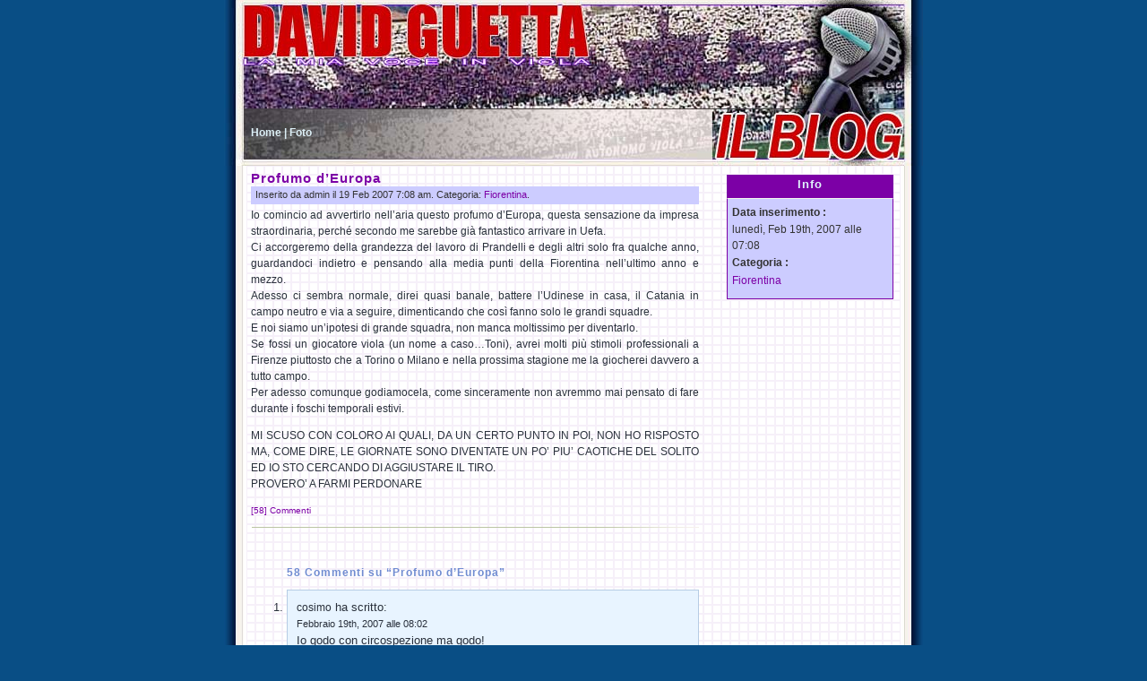

--- FILE ---
content_type: text/html; charset=UTF-8
request_url: https://www.davidguetta.it/432/
body_size: 28094
content:
	<!DOCTYPE html PUBLIC "-//W3C//DTD XHTML 1.0 Transitional//EN" "http://www.w3.org/TR/xhtml1/DTD/xhtml1-transitional.dtd">
<html xmlns="http://www.w3.org/1999/xhtml">
<head>
	<meta http-equiv="Content-Type" content="text/html; charset=UTF-8" />
	<title>David Guetta &raquo; Profumo d&#8217;Europa</title>
	<meta name="generator" content="WordPress 6.7.1" /> <!-- leave this for stats please -->
	<style type="text/css" media="screen">
		@import url( https://www.davidguetta.it/wp-content/themes/firefox/style.css );
	</style>	
	<link rel="alternate" type="application/rss+xml" title="RSS 2.0" href="https://www.davidguetta.it/feed/" />
	<link rel="alternate" type="application/atom+xml" title="Atom 0.3" href="https://www.davidguetta.it/feed/atom/" />
	<link rel="pingback" href="https://www.davidguetta.it/xmlrpc.php" />
    	<link rel='archives' title='Gennaio 2026' href='https://www.davidguetta.it/date/2026/01/' />
	<link rel='archives' title='Dicembre 2025' href='https://www.davidguetta.it/date/2025/12/' />
	<link rel='archives' title='Novembre 2025' href='https://www.davidguetta.it/date/2025/11/' />
	<link rel='archives' title='Ottobre 2025' href='https://www.davidguetta.it/date/2025/10/' />
	<link rel='archives' title='Settembre 2025' href='https://www.davidguetta.it/date/2025/09/' />
	<link rel='archives' title='Agosto 2025' href='https://www.davidguetta.it/date/2025/08/' />
	<link rel='archives' title='Luglio 2025' href='https://www.davidguetta.it/date/2025/07/' />
	<link rel='archives' title='Giugno 2025' href='https://www.davidguetta.it/date/2025/06/' />
	<link rel='archives' title='Maggio 2025' href='https://www.davidguetta.it/date/2025/05/' />
	<link rel='archives' title='Aprile 2025' href='https://www.davidguetta.it/date/2025/04/' />
	<link rel='archives' title='Marzo 2025' href='https://www.davidguetta.it/date/2025/03/' />
	<link rel='archives' title='Febbraio 2025' href='https://www.davidguetta.it/date/2025/02/' />
	<link rel='archives' title='Gennaio 2025' href='https://www.davidguetta.it/date/2025/01/' />
	<link rel='archives' title='Dicembre 2024' href='https://www.davidguetta.it/date/2024/12/' />
	<link rel='archives' title='Novembre 2024' href='https://www.davidguetta.it/date/2024/11/' />
	<link rel='archives' title='Ottobre 2024' href='https://www.davidguetta.it/date/2024/10/' />
	<link rel='archives' title='Settembre 2024' href='https://www.davidguetta.it/date/2024/09/' />
	<link rel='archives' title='Agosto 2024' href='https://www.davidguetta.it/date/2024/08/' />
	<link rel='archives' title='Luglio 2024' href='https://www.davidguetta.it/date/2024/07/' />
	<link rel='archives' title='Giugno 2024' href='https://www.davidguetta.it/date/2024/06/' />
	<link rel='archives' title='Maggio 2024' href='https://www.davidguetta.it/date/2024/05/' />
	<link rel='archives' title='Aprile 2024' href='https://www.davidguetta.it/date/2024/04/' />
	<link rel='archives' title='Marzo 2024' href='https://www.davidguetta.it/date/2024/03/' />
	<link rel='archives' title='Febbraio 2024' href='https://www.davidguetta.it/date/2024/02/' />
	<link rel='archives' title='Gennaio 2024' href='https://www.davidguetta.it/date/2024/01/' />
	<link rel='archives' title='Dicembre 2023' href='https://www.davidguetta.it/date/2023/12/' />
	<link rel='archives' title='Novembre 2023' href='https://www.davidguetta.it/date/2023/11/' />
	<link rel='archives' title='Ottobre 2023' href='https://www.davidguetta.it/date/2023/10/' />
	<link rel='archives' title='Settembre 2023' href='https://www.davidguetta.it/date/2023/09/' />
	<link rel='archives' title='Agosto 2023' href='https://www.davidguetta.it/date/2023/08/' />
	<link rel='archives' title='Luglio 2023' href='https://www.davidguetta.it/date/2023/07/' />
	<link rel='archives' title='Giugno 2023' href='https://www.davidguetta.it/date/2023/06/' />
	<link rel='archives' title='Maggio 2023' href='https://www.davidguetta.it/date/2023/05/' />
	<link rel='archives' title='Aprile 2023' href='https://www.davidguetta.it/date/2023/04/' />
	<link rel='archives' title='Marzo 2023' href='https://www.davidguetta.it/date/2023/03/' />
	<link rel='archives' title='Febbraio 2023' href='https://www.davidguetta.it/date/2023/02/' />
	<link rel='archives' title='Gennaio 2023' href='https://www.davidguetta.it/date/2023/01/' />
	<link rel='archives' title='Dicembre 2022' href='https://www.davidguetta.it/date/2022/12/' />
	<link rel='archives' title='Novembre 2022' href='https://www.davidguetta.it/date/2022/11/' />
	<link rel='archives' title='Ottobre 2022' href='https://www.davidguetta.it/date/2022/10/' />
	<link rel='archives' title='Settembre 2022' href='https://www.davidguetta.it/date/2022/09/' />
	<link rel='archives' title='Agosto 2022' href='https://www.davidguetta.it/date/2022/08/' />
	<link rel='archives' title='Luglio 2022' href='https://www.davidguetta.it/date/2022/07/' />
	<link rel='archives' title='Giugno 2022' href='https://www.davidguetta.it/date/2022/06/' />
	<link rel='archives' title='Maggio 2022' href='https://www.davidguetta.it/date/2022/05/' />
	<link rel='archives' title='Aprile 2022' href='https://www.davidguetta.it/date/2022/04/' />
	<link rel='archives' title='Marzo 2022' href='https://www.davidguetta.it/date/2022/03/' />
	<link rel='archives' title='Febbraio 2022' href='https://www.davidguetta.it/date/2022/02/' />
	<link rel='archives' title='Gennaio 2022' href='https://www.davidguetta.it/date/2022/01/' />
	<link rel='archives' title='Dicembre 2021' href='https://www.davidguetta.it/date/2021/12/' />
	<link rel='archives' title='Novembre 2021' href='https://www.davidguetta.it/date/2021/11/' />
	<link rel='archives' title='Ottobre 2021' href='https://www.davidguetta.it/date/2021/10/' />
	<link rel='archives' title='Settembre 2021' href='https://www.davidguetta.it/date/2021/09/' />
	<link rel='archives' title='Agosto 2021' href='https://www.davidguetta.it/date/2021/08/' />
	<link rel='archives' title='Luglio 2021' href='https://www.davidguetta.it/date/2021/07/' />
	<link rel='archives' title='Giugno 2021' href='https://www.davidguetta.it/date/2021/06/' />
	<link rel='archives' title='Maggio 2021' href='https://www.davidguetta.it/date/2021/05/' />
	<link rel='archives' title='Aprile 2021' href='https://www.davidguetta.it/date/2021/04/' />
	<link rel='archives' title='Marzo 2021' href='https://www.davidguetta.it/date/2021/03/' />
	<link rel='archives' title='Febbraio 2021' href='https://www.davidguetta.it/date/2021/02/' />
	<link rel='archives' title='Gennaio 2021' href='https://www.davidguetta.it/date/2021/01/' />
	<link rel='archives' title='Dicembre 2020' href='https://www.davidguetta.it/date/2020/12/' />
	<link rel='archives' title='Novembre 2020' href='https://www.davidguetta.it/date/2020/11/' />
	<link rel='archives' title='Ottobre 2020' href='https://www.davidguetta.it/date/2020/10/' />
	<link rel='archives' title='Settembre 2020' href='https://www.davidguetta.it/date/2020/09/' />
	<link rel='archives' title='Agosto 2020' href='https://www.davidguetta.it/date/2020/08/' />
	<link rel='archives' title='Luglio 2020' href='https://www.davidguetta.it/date/2020/07/' />
	<link rel='archives' title='Giugno 2020' href='https://www.davidguetta.it/date/2020/06/' />
	<link rel='archives' title='Maggio 2020' href='https://www.davidguetta.it/date/2020/05/' />
	<link rel='archives' title='Aprile 2020' href='https://www.davidguetta.it/date/2020/04/' />
	<link rel='archives' title='Marzo 2020' href='https://www.davidguetta.it/date/2020/03/' />
	<link rel='archives' title='Febbraio 2020' href='https://www.davidguetta.it/date/2020/02/' />
	<link rel='archives' title='Gennaio 2020' href='https://www.davidguetta.it/date/2020/01/' />
	<link rel='archives' title='Dicembre 2019' href='https://www.davidguetta.it/date/2019/12/' />
	<link rel='archives' title='Novembre 2019' href='https://www.davidguetta.it/date/2019/11/' />
	<link rel='archives' title='Ottobre 2019' href='https://www.davidguetta.it/date/2019/10/' />
	<link rel='archives' title='Settembre 2019' href='https://www.davidguetta.it/date/2019/09/' />
	<link rel='archives' title='Agosto 2019' href='https://www.davidguetta.it/date/2019/08/' />
	<link rel='archives' title='Luglio 2019' href='https://www.davidguetta.it/date/2019/07/' />
	<link rel='archives' title='Giugno 2019' href='https://www.davidguetta.it/date/2019/06/' />
	<link rel='archives' title='Maggio 2019' href='https://www.davidguetta.it/date/2019/05/' />
	<link rel='archives' title='Aprile 2019' href='https://www.davidguetta.it/date/2019/04/' />
	<link rel='archives' title='Marzo 2019' href='https://www.davidguetta.it/date/2019/03/' />
	<link rel='archives' title='Febbraio 2019' href='https://www.davidguetta.it/date/2019/02/' />
	<link rel='archives' title='Gennaio 2019' href='https://www.davidguetta.it/date/2019/01/' />
	<link rel='archives' title='Dicembre 2018' href='https://www.davidguetta.it/date/2018/12/' />
	<link rel='archives' title='Novembre 2018' href='https://www.davidguetta.it/date/2018/11/' />
	<link rel='archives' title='Ottobre 2018' href='https://www.davidguetta.it/date/2018/10/' />
	<link rel='archives' title='Settembre 2018' href='https://www.davidguetta.it/date/2018/09/' />
	<link rel='archives' title='Agosto 2018' href='https://www.davidguetta.it/date/2018/08/' />
	<link rel='archives' title='Luglio 2018' href='https://www.davidguetta.it/date/2018/07/' />
	<link rel='archives' title='Giugno 2018' href='https://www.davidguetta.it/date/2018/06/' />
	<link rel='archives' title='Maggio 2018' href='https://www.davidguetta.it/date/2018/05/' />
	<link rel='archives' title='Aprile 2018' href='https://www.davidguetta.it/date/2018/04/' />
	<link rel='archives' title='Marzo 2018' href='https://www.davidguetta.it/date/2018/03/' />
	<link rel='archives' title='Febbraio 2018' href='https://www.davidguetta.it/date/2018/02/' />
	<link rel='archives' title='Gennaio 2018' href='https://www.davidguetta.it/date/2018/01/' />
	<link rel='archives' title='Dicembre 2017' href='https://www.davidguetta.it/date/2017/12/' />
	<link rel='archives' title='Novembre 2017' href='https://www.davidguetta.it/date/2017/11/' />
	<link rel='archives' title='Ottobre 2017' href='https://www.davidguetta.it/date/2017/10/' />
	<link rel='archives' title='Settembre 2017' href='https://www.davidguetta.it/date/2017/09/' />
	<link rel='archives' title='Agosto 2017' href='https://www.davidguetta.it/date/2017/08/' />
	<link rel='archives' title='Luglio 2017' href='https://www.davidguetta.it/date/2017/07/' />
	<link rel='archives' title='Giugno 2017' href='https://www.davidguetta.it/date/2017/06/' />
	<link rel='archives' title='Maggio 2017' href='https://www.davidguetta.it/date/2017/05/' />
	<link rel='archives' title='Aprile 2017' href='https://www.davidguetta.it/date/2017/04/' />
	<link rel='archives' title='Marzo 2017' href='https://www.davidguetta.it/date/2017/03/' />
	<link rel='archives' title='Febbraio 2017' href='https://www.davidguetta.it/date/2017/02/' />
	<link rel='archives' title='Gennaio 2017' href='https://www.davidguetta.it/date/2017/01/' />
	<link rel='archives' title='Dicembre 2016' href='https://www.davidguetta.it/date/2016/12/' />
	<link rel='archives' title='Novembre 2016' href='https://www.davidguetta.it/date/2016/11/' />
	<link rel='archives' title='Ottobre 2016' href='https://www.davidguetta.it/date/2016/10/' />
	<link rel='archives' title='Settembre 2016' href='https://www.davidguetta.it/date/2016/09/' />
	<link rel='archives' title='Agosto 2016' href='https://www.davidguetta.it/date/2016/08/' />
	<link rel='archives' title='Luglio 2016' href='https://www.davidguetta.it/date/2016/07/' />
	<link rel='archives' title='Giugno 2016' href='https://www.davidguetta.it/date/2016/06/' />
	<link rel='archives' title='Maggio 2016' href='https://www.davidguetta.it/date/2016/05/' />
	<link rel='archives' title='Aprile 2016' href='https://www.davidguetta.it/date/2016/04/' />
	<link rel='archives' title='Marzo 2016' href='https://www.davidguetta.it/date/2016/03/' />
	<link rel='archives' title='Febbraio 2016' href='https://www.davidguetta.it/date/2016/02/' />
	<link rel='archives' title='Gennaio 2016' href='https://www.davidguetta.it/date/2016/01/' />
	<link rel='archives' title='Dicembre 2015' href='https://www.davidguetta.it/date/2015/12/' />
	<link rel='archives' title='Novembre 2015' href='https://www.davidguetta.it/date/2015/11/' />
	<link rel='archives' title='Ottobre 2015' href='https://www.davidguetta.it/date/2015/10/' />
	<link rel='archives' title='Settembre 2015' href='https://www.davidguetta.it/date/2015/09/' />
	<link rel='archives' title='Agosto 2015' href='https://www.davidguetta.it/date/2015/08/' />
	<link rel='archives' title='Luglio 2015' href='https://www.davidguetta.it/date/2015/07/' />
	<link rel='archives' title='Giugno 2015' href='https://www.davidguetta.it/date/2015/06/' />
	<link rel='archives' title='Maggio 2015' href='https://www.davidguetta.it/date/2015/05/' />
	<link rel='archives' title='Aprile 2015' href='https://www.davidguetta.it/date/2015/04/' />
	<link rel='archives' title='Marzo 2015' href='https://www.davidguetta.it/date/2015/03/' />
	<link rel='archives' title='Febbraio 2015' href='https://www.davidguetta.it/date/2015/02/' />
	<link rel='archives' title='Gennaio 2015' href='https://www.davidguetta.it/date/2015/01/' />
	<link rel='archives' title='Dicembre 2014' href='https://www.davidguetta.it/date/2014/12/' />
	<link rel='archives' title='Novembre 2014' href='https://www.davidguetta.it/date/2014/11/' />
	<link rel='archives' title='Ottobre 2014' href='https://www.davidguetta.it/date/2014/10/' />
	<link rel='archives' title='Settembre 2014' href='https://www.davidguetta.it/date/2014/09/' />
	<link rel='archives' title='Agosto 2014' href='https://www.davidguetta.it/date/2014/08/' />
	<link rel='archives' title='Luglio 2014' href='https://www.davidguetta.it/date/2014/07/' />
	<link rel='archives' title='Giugno 2014' href='https://www.davidguetta.it/date/2014/06/' />
	<link rel='archives' title='Maggio 2014' href='https://www.davidguetta.it/date/2014/05/' />
	<link rel='archives' title='Aprile 2014' href='https://www.davidguetta.it/date/2014/04/' />
	<link rel='archives' title='Marzo 2014' href='https://www.davidguetta.it/date/2014/03/' />
	<link rel='archives' title='Febbraio 2014' href='https://www.davidguetta.it/date/2014/02/' />
	<link rel='archives' title='Gennaio 2014' href='https://www.davidguetta.it/date/2014/01/' />
	<link rel='archives' title='Dicembre 2013' href='https://www.davidguetta.it/date/2013/12/' />
	<link rel='archives' title='Novembre 2013' href='https://www.davidguetta.it/date/2013/11/' />
	<link rel='archives' title='Ottobre 2013' href='https://www.davidguetta.it/date/2013/10/' />
	<link rel='archives' title='Settembre 2013' href='https://www.davidguetta.it/date/2013/09/' />
	<link rel='archives' title='Agosto 2013' href='https://www.davidguetta.it/date/2013/08/' />
	<link rel='archives' title='Luglio 2013' href='https://www.davidguetta.it/date/2013/07/' />
	<link rel='archives' title='Giugno 2013' href='https://www.davidguetta.it/date/2013/06/' />
	<link rel='archives' title='Maggio 2013' href='https://www.davidguetta.it/date/2013/05/' />
	<link rel='archives' title='Aprile 2013' href='https://www.davidguetta.it/date/2013/04/' />
	<link rel='archives' title='Marzo 2013' href='https://www.davidguetta.it/date/2013/03/' />
	<link rel='archives' title='Febbraio 2013' href='https://www.davidguetta.it/date/2013/02/' />
	<link rel='archives' title='Gennaio 2013' href='https://www.davidguetta.it/date/2013/01/' />
	<link rel='archives' title='Dicembre 2012' href='https://www.davidguetta.it/date/2012/12/' />
	<link rel='archives' title='Novembre 2012' href='https://www.davidguetta.it/date/2012/11/' />
	<link rel='archives' title='Ottobre 2012' href='https://www.davidguetta.it/date/2012/10/' />
	<link rel='archives' title='Settembre 2012' href='https://www.davidguetta.it/date/2012/09/' />
	<link rel='archives' title='Agosto 2012' href='https://www.davidguetta.it/date/2012/08/' />
	<link rel='archives' title='Luglio 2012' href='https://www.davidguetta.it/date/2012/07/' />
	<link rel='archives' title='Giugno 2012' href='https://www.davidguetta.it/date/2012/06/' />
	<link rel='archives' title='Maggio 2012' href='https://www.davidguetta.it/date/2012/05/' />
	<link rel='archives' title='Aprile 2012' href='https://www.davidguetta.it/date/2012/04/' />
	<link rel='archives' title='Marzo 2012' href='https://www.davidguetta.it/date/2012/03/' />
	<link rel='archives' title='Febbraio 2012' href='https://www.davidguetta.it/date/2012/02/' />
	<link rel='archives' title='Gennaio 2012' href='https://www.davidguetta.it/date/2012/01/' />
	<link rel='archives' title='Dicembre 2011' href='https://www.davidguetta.it/date/2011/12/' />
	<link rel='archives' title='Novembre 2011' href='https://www.davidguetta.it/date/2011/11/' />
	<link rel='archives' title='Ottobre 2011' href='https://www.davidguetta.it/date/2011/10/' />
	<link rel='archives' title='Settembre 2011' href='https://www.davidguetta.it/date/2011/09/' />
	<link rel='archives' title='Agosto 2011' href='https://www.davidguetta.it/date/2011/08/' />
	<link rel='archives' title='Luglio 2011' href='https://www.davidguetta.it/date/2011/07/' />
	<link rel='archives' title='Giugno 2011' href='https://www.davidguetta.it/date/2011/06/' />
	<link rel='archives' title='Maggio 2011' href='https://www.davidguetta.it/date/2011/05/' />
	<link rel='archives' title='Aprile 2011' href='https://www.davidguetta.it/date/2011/04/' />
	<link rel='archives' title='Marzo 2011' href='https://www.davidguetta.it/date/2011/03/' />
	<link rel='archives' title='Febbraio 2011' href='https://www.davidguetta.it/date/2011/02/' />
	<link rel='archives' title='Gennaio 2011' href='https://www.davidguetta.it/date/2011/01/' />
	<link rel='archives' title='Dicembre 2010' href='https://www.davidguetta.it/date/2010/12/' />
	<link rel='archives' title='Novembre 2010' href='https://www.davidguetta.it/date/2010/11/' />
	<link rel='archives' title='Ottobre 2010' href='https://www.davidguetta.it/date/2010/10/' />
	<link rel='archives' title='Settembre 2010' href='https://www.davidguetta.it/date/2010/09/' />
	<link rel='archives' title='Agosto 2010' href='https://www.davidguetta.it/date/2010/08/' />
	<link rel='archives' title='Luglio 2010' href='https://www.davidguetta.it/date/2010/07/' />
	<link rel='archives' title='Giugno 2010' href='https://www.davidguetta.it/date/2010/06/' />
	<link rel='archives' title='Maggio 2010' href='https://www.davidguetta.it/date/2010/05/' />
	<link rel='archives' title='Aprile 2010' href='https://www.davidguetta.it/date/2010/04/' />
	<link rel='archives' title='Marzo 2010' href='https://www.davidguetta.it/date/2010/03/' />
	<link rel='archives' title='Febbraio 2010' href='https://www.davidguetta.it/date/2010/02/' />
	<link rel='archives' title='Gennaio 2010' href='https://www.davidguetta.it/date/2010/01/' />
	<link rel='archives' title='Dicembre 2009' href='https://www.davidguetta.it/date/2009/12/' />
	<link rel='archives' title='Novembre 2009' href='https://www.davidguetta.it/date/2009/11/' />
	<link rel='archives' title='Ottobre 2009' href='https://www.davidguetta.it/date/2009/10/' />
	<link rel='archives' title='Settembre 2009' href='https://www.davidguetta.it/date/2009/09/' />
	<link rel='archives' title='Agosto 2009' href='https://www.davidguetta.it/date/2009/08/' />
	<link rel='archives' title='Luglio 2009' href='https://www.davidguetta.it/date/2009/07/' />
	<link rel='archives' title='Giugno 2009' href='https://www.davidguetta.it/date/2009/06/' />
	<link rel='archives' title='Maggio 2009' href='https://www.davidguetta.it/date/2009/05/' />
	<link rel='archives' title='Aprile 2009' href='https://www.davidguetta.it/date/2009/04/' />
	<link rel='archives' title='Marzo 2009' href='https://www.davidguetta.it/date/2009/03/' />
	<link rel='archives' title='Febbraio 2009' href='https://www.davidguetta.it/date/2009/02/' />
	<link rel='archives' title='Gennaio 2009' href='https://www.davidguetta.it/date/2009/01/' />
	<link rel='archives' title='Dicembre 2008' href='https://www.davidguetta.it/date/2008/12/' />
	<link rel='archives' title='Novembre 2008' href='https://www.davidguetta.it/date/2008/11/' />
	<link rel='archives' title='Ottobre 2008' href='https://www.davidguetta.it/date/2008/10/' />
	<link rel='archives' title='Settembre 2008' href='https://www.davidguetta.it/date/2008/09/' />
	<link rel='archives' title='Agosto 2008' href='https://www.davidguetta.it/date/2008/08/' />
	<link rel='archives' title='Luglio 2008' href='https://www.davidguetta.it/date/2008/07/' />
	<link rel='archives' title='Giugno 2008' href='https://www.davidguetta.it/date/2008/06/' />
	<link rel='archives' title='Maggio 2008' href='https://www.davidguetta.it/date/2008/05/' />
	<link rel='archives' title='Aprile 2008' href='https://www.davidguetta.it/date/2008/04/' />
	<link rel='archives' title='Marzo 2008' href='https://www.davidguetta.it/date/2008/03/' />
	<link rel='archives' title='Febbraio 2008' href='https://www.davidguetta.it/date/2008/02/' />
	<link rel='archives' title='Gennaio 2008' href='https://www.davidguetta.it/date/2008/01/' />
	<link rel='archives' title='Dicembre 2007' href='https://www.davidguetta.it/date/2007/12/' />
	<link rel='archives' title='Novembre 2007' href='https://www.davidguetta.it/date/2007/11/' />
	<link rel='archives' title='Ottobre 2007' href='https://www.davidguetta.it/date/2007/10/' />
	<link rel='archives' title='Settembre 2007' href='https://www.davidguetta.it/date/2007/09/' />
	<link rel='archives' title='Agosto 2007' href='https://www.davidguetta.it/date/2007/08/' />
	<link rel='archives' title='Luglio 2007' href='https://www.davidguetta.it/date/2007/07/' />
	<link rel='archives' title='Giugno 2007' href='https://www.davidguetta.it/date/2007/06/' />
	<link rel='archives' title='Maggio 2007' href='https://www.davidguetta.it/date/2007/05/' />
	<link rel='archives' title='Aprile 2007' href='https://www.davidguetta.it/date/2007/04/' />
	<link rel='archives' title='Marzo 2007' href='https://www.davidguetta.it/date/2007/03/' />
	<link rel='archives' title='Febbraio 2007' href='https://www.davidguetta.it/date/2007/02/' />
	<link rel='archives' title='Gennaio 2007' href='https://www.davidguetta.it/date/2007/01/' />
	<link rel='archives' title='Dicembre 2006' href='https://www.davidguetta.it/date/2006/12/' />
	<link rel='archives' title='Novembre 2006' href='https://www.davidguetta.it/date/2006/11/' />
	<link rel='archives' title='Ottobre 2006' href='https://www.davidguetta.it/date/2006/10/' />
	<link rel='archives' title='Settembre 2006' href='https://www.davidguetta.it/date/2006/09/' />
	<link rel='archives' title='Agosto 2006' href='https://www.davidguetta.it/date/2006/08/' />
	<link rel='archives' title='Luglio 2006' href='https://www.davidguetta.it/date/2006/07/' />
	<link rel='archives' title='Giugno 2006' href='https://www.davidguetta.it/date/2006/06/' />
	<link rel='archives' title='Maggio 2006' href='https://www.davidguetta.it/date/2006/05/' />
	<link rel='archives' title='Aprile 2006' href='https://www.davidguetta.it/date/2006/04/' />
	<link rel='archives' title='Marzo 2006' href='https://www.davidguetta.it/date/2006/03/' />
	<link rel='archives' title='Febbraio 2006' href='https://www.davidguetta.it/date/2006/02/' />
	<link rel='archives' title='Gennaio 2006' href='https://www.davidguetta.it/date/2006/01/' />
	<link rel='archives' title='Dicembre 2005' href='https://www.davidguetta.it/date/2005/12/' />
	<link rel='archives' title='Novembre 2005' href='https://www.davidguetta.it/date/2005/11/' />
	<meta name='robots' content='max-image-preview:large' />
	<style>img:is([sizes="auto" i], [sizes^="auto," i]) { contain-intrinsic-size: 3000px 1500px }</style>
	<script type="text/javascript">
/* <![CDATA[ */
window._wpemojiSettings = {"baseUrl":"https:\/\/s.w.org\/images\/core\/emoji\/15.0.3\/72x72\/","ext":".png","svgUrl":"https:\/\/s.w.org\/images\/core\/emoji\/15.0.3\/svg\/","svgExt":".svg","source":{"concatemoji":"https:\/\/www.davidguetta.it\/wp-includes\/js\/wp-emoji-release.min.js?ver=6.7.1"}};
/*! This file is auto-generated */
!function(i,n){var o,s,e;function c(e){try{var t={supportTests:e,timestamp:(new Date).valueOf()};sessionStorage.setItem(o,JSON.stringify(t))}catch(e){}}function p(e,t,n){e.clearRect(0,0,e.canvas.width,e.canvas.height),e.fillText(t,0,0);var t=new Uint32Array(e.getImageData(0,0,e.canvas.width,e.canvas.height).data),r=(e.clearRect(0,0,e.canvas.width,e.canvas.height),e.fillText(n,0,0),new Uint32Array(e.getImageData(0,0,e.canvas.width,e.canvas.height).data));return t.every(function(e,t){return e===r[t]})}function u(e,t,n){switch(t){case"flag":return n(e,"\ud83c\udff3\ufe0f\u200d\u26a7\ufe0f","\ud83c\udff3\ufe0f\u200b\u26a7\ufe0f")?!1:!n(e,"\ud83c\uddfa\ud83c\uddf3","\ud83c\uddfa\u200b\ud83c\uddf3")&&!n(e,"\ud83c\udff4\udb40\udc67\udb40\udc62\udb40\udc65\udb40\udc6e\udb40\udc67\udb40\udc7f","\ud83c\udff4\u200b\udb40\udc67\u200b\udb40\udc62\u200b\udb40\udc65\u200b\udb40\udc6e\u200b\udb40\udc67\u200b\udb40\udc7f");case"emoji":return!n(e,"\ud83d\udc26\u200d\u2b1b","\ud83d\udc26\u200b\u2b1b")}return!1}function f(e,t,n){var r="undefined"!=typeof WorkerGlobalScope&&self instanceof WorkerGlobalScope?new OffscreenCanvas(300,150):i.createElement("canvas"),a=r.getContext("2d",{willReadFrequently:!0}),o=(a.textBaseline="top",a.font="600 32px Arial",{});return e.forEach(function(e){o[e]=t(a,e,n)}),o}function t(e){var t=i.createElement("script");t.src=e,t.defer=!0,i.head.appendChild(t)}"undefined"!=typeof Promise&&(o="wpEmojiSettingsSupports",s=["flag","emoji"],n.supports={everything:!0,everythingExceptFlag:!0},e=new Promise(function(e){i.addEventListener("DOMContentLoaded",e,{once:!0})}),new Promise(function(t){var n=function(){try{var e=JSON.parse(sessionStorage.getItem(o));if("object"==typeof e&&"number"==typeof e.timestamp&&(new Date).valueOf()<e.timestamp+604800&&"object"==typeof e.supportTests)return e.supportTests}catch(e){}return null}();if(!n){if("undefined"!=typeof Worker&&"undefined"!=typeof OffscreenCanvas&&"undefined"!=typeof URL&&URL.createObjectURL&&"undefined"!=typeof Blob)try{var e="postMessage("+f.toString()+"("+[JSON.stringify(s),u.toString(),p.toString()].join(",")+"));",r=new Blob([e],{type:"text/javascript"}),a=new Worker(URL.createObjectURL(r),{name:"wpTestEmojiSupports"});return void(a.onmessage=function(e){c(n=e.data),a.terminate(),t(n)})}catch(e){}c(n=f(s,u,p))}t(n)}).then(function(e){for(var t in e)n.supports[t]=e[t],n.supports.everything=n.supports.everything&&n.supports[t],"flag"!==t&&(n.supports.everythingExceptFlag=n.supports.everythingExceptFlag&&n.supports[t]);n.supports.everythingExceptFlag=n.supports.everythingExceptFlag&&!n.supports.flag,n.DOMReady=!1,n.readyCallback=function(){n.DOMReady=!0}}).then(function(){return e}).then(function(){var e;n.supports.everything||(n.readyCallback(),(e=n.source||{}).concatemoji?t(e.concatemoji):e.wpemoji&&e.twemoji&&(t(e.twemoji),t(e.wpemoji)))}))}((window,document),window._wpemojiSettings);
/* ]]> */
</script>
<style id='wp-emoji-styles-inline-css' type='text/css'>

	img.wp-smiley, img.emoji {
		display: inline !important;
		border: none !important;
		box-shadow: none !important;
		height: 1em !important;
		width: 1em !important;
		margin: 0 0.07em !important;
		vertical-align: -0.1em !important;
		background: none !important;
		padding: 0 !important;
	}
</style>
<link rel='stylesheet' id='wp-block-library-css' href='https://www.davidguetta.it/wp-includes/css/dist/block-library/style.min.css?ver=6.7.1' type='text/css' media='all' />
<style id='classic-theme-styles-inline-css' type='text/css'>
/*! This file is auto-generated */
.wp-block-button__link{color:#fff;background-color:#32373c;border-radius:9999px;box-shadow:none;text-decoration:none;padding:calc(.667em + 2px) calc(1.333em + 2px);font-size:1.125em}.wp-block-file__button{background:#32373c;color:#fff;text-decoration:none}
</style>
<style id='global-styles-inline-css' type='text/css'>
:root{--wp--preset--aspect-ratio--square: 1;--wp--preset--aspect-ratio--4-3: 4/3;--wp--preset--aspect-ratio--3-4: 3/4;--wp--preset--aspect-ratio--3-2: 3/2;--wp--preset--aspect-ratio--2-3: 2/3;--wp--preset--aspect-ratio--16-9: 16/9;--wp--preset--aspect-ratio--9-16: 9/16;--wp--preset--color--black: #000000;--wp--preset--color--cyan-bluish-gray: #abb8c3;--wp--preset--color--white: #ffffff;--wp--preset--color--pale-pink: #f78da7;--wp--preset--color--vivid-red: #cf2e2e;--wp--preset--color--luminous-vivid-orange: #ff6900;--wp--preset--color--luminous-vivid-amber: #fcb900;--wp--preset--color--light-green-cyan: #7bdcb5;--wp--preset--color--vivid-green-cyan: #00d084;--wp--preset--color--pale-cyan-blue: #8ed1fc;--wp--preset--color--vivid-cyan-blue: #0693e3;--wp--preset--color--vivid-purple: #9b51e0;--wp--preset--gradient--vivid-cyan-blue-to-vivid-purple: linear-gradient(135deg,rgba(6,147,227,1) 0%,rgb(155,81,224) 100%);--wp--preset--gradient--light-green-cyan-to-vivid-green-cyan: linear-gradient(135deg,rgb(122,220,180) 0%,rgb(0,208,130) 100%);--wp--preset--gradient--luminous-vivid-amber-to-luminous-vivid-orange: linear-gradient(135deg,rgba(252,185,0,1) 0%,rgba(255,105,0,1) 100%);--wp--preset--gradient--luminous-vivid-orange-to-vivid-red: linear-gradient(135deg,rgba(255,105,0,1) 0%,rgb(207,46,46) 100%);--wp--preset--gradient--very-light-gray-to-cyan-bluish-gray: linear-gradient(135deg,rgb(238,238,238) 0%,rgb(169,184,195) 100%);--wp--preset--gradient--cool-to-warm-spectrum: linear-gradient(135deg,rgb(74,234,220) 0%,rgb(151,120,209) 20%,rgb(207,42,186) 40%,rgb(238,44,130) 60%,rgb(251,105,98) 80%,rgb(254,248,76) 100%);--wp--preset--gradient--blush-light-purple: linear-gradient(135deg,rgb(255,206,236) 0%,rgb(152,150,240) 100%);--wp--preset--gradient--blush-bordeaux: linear-gradient(135deg,rgb(254,205,165) 0%,rgb(254,45,45) 50%,rgb(107,0,62) 100%);--wp--preset--gradient--luminous-dusk: linear-gradient(135deg,rgb(255,203,112) 0%,rgb(199,81,192) 50%,rgb(65,88,208) 100%);--wp--preset--gradient--pale-ocean: linear-gradient(135deg,rgb(255,245,203) 0%,rgb(182,227,212) 50%,rgb(51,167,181) 100%);--wp--preset--gradient--electric-grass: linear-gradient(135deg,rgb(202,248,128) 0%,rgb(113,206,126) 100%);--wp--preset--gradient--midnight: linear-gradient(135deg,rgb(2,3,129) 0%,rgb(40,116,252) 100%);--wp--preset--font-size--small: 13px;--wp--preset--font-size--medium: 20px;--wp--preset--font-size--large: 36px;--wp--preset--font-size--x-large: 42px;--wp--preset--spacing--20: 0.44rem;--wp--preset--spacing--30: 0.67rem;--wp--preset--spacing--40: 1rem;--wp--preset--spacing--50: 1.5rem;--wp--preset--spacing--60: 2.25rem;--wp--preset--spacing--70: 3.38rem;--wp--preset--spacing--80: 5.06rem;--wp--preset--shadow--natural: 6px 6px 9px rgba(0, 0, 0, 0.2);--wp--preset--shadow--deep: 12px 12px 50px rgba(0, 0, 0, 0.4);--wp--preset--shadow--sharp: 6px 6px 0px rgba(0, 0, 0, 0.2);--wp--preset--shadow--outlined: 6px 6px 0px -3px rgba(255, 255, 255, 1), 6px 6px rgba(0, 0, 0, 1);--wp--preset--shadow--crisp: 6px 6px 0px rgba(0, 0, 0, 1);}:where(.is-layout-flex){gap: 0.5em;}:where(.is-layout-grid){gap: 0.5em;}body .is-layout-flex{display: flex;}.is-layout-flex{flex-wrap: wrap;align-items: center;}.is-layout-flex > :is(*, div){margin: 0;}body .is-layout-grid{display: grid;}.is-layout-grid > :is(*, div){margin: 0;}:where(.wp-block-columns.is-layout-flex){gap: 2em;}:where(.wp-block-columns.is-layout-grid){gap: 2em;}:where(.wp-block-post-template.is-layout-flex){gap: 1.25em;}:where(.wp-block-post-template.is-layout-grid){gap: 1.25em;}.has-black-color{color: var(--wp--preset--color--black) !important;}.has-cyan-bluish-gray-color{color: var(--wp--preset--color--cyan-bluish-gray) !important;}.has-white-color{color: var(--wp--preset--color--white) !important;}.has-pale-pink-color{color: var(--wp--preset--color--pale-pink) !important;}.has-vivid-red-color{color: var(--wp--preset--color--vivid-red) !important;}.has-luminous-vivid-orange-color{color: var(--wp--preset--color--luminous-vivid-orange) !important;}.has-luminous-vivid-amber-color{color: var(--wp--preset--color--luminous-vivid-amber) !important;}.has-light-green-cyan-color{color: var(--wp--preset--color--light-green-cyan) !important;}.has-vivid-green-cyan-color{color: var(--wp--preset--color--vivid-green-cyan) !important;}.has-pale-cyan-blue-color{color: var(--wp--preset--color--pale-cyan-blue) !important;}.has-vivid-cyan-blue-color{color: var(--wp--preset--color--vivid-cyan-blue) !important;}.has-vivid-purple-color{color: var(--wp--preset--color--vivid-purple) !important;}.has-black-background-color{background-color: var(--wp--preset--color--black) !important;}.has-cyan-bluish-gray-background-color{background-color: var(--wp--preset--color--cyan-bluish-gray) !important;}.has-white-background-color{background-color: var(--wp--preset--color--white) !important;}.has-pale-pink-background-color{background-color: var(--wp--preset--color--pale-pink) !important;}.has-vivid-red-background-color{background-color: var(--wp--preset--color--vivid-red) !important;}.has-luminous-vivid-orange-background-color{background-color: var(--wp--preset--color--luminous-vivid-orange) !important;}.has-luminous-vivid-amber-background-color{background-color: var(--wp--preset--color--luminous-vivid-amber) !important;}.has-light-green-cyan-background-color{background-color: var(--wp--preset--color--light-green-cyan) !important;}.has-vivid-green-cyan-background-color{background-color: var(--wp--preset--color--vivid-green-cyan) !important;}.has-pale-cyan-blue-background-color{background-color: var(--wp--preset--color--pale-cyan-blue) !important;}.has-vivid-cyan-blue-background-color{background-color: var(--wp--preset--color--vivid-cyan-blue) !important;}.has-vivid-purple-background-color{background-color: var(--wp--preset--color--vivid-purple) !important;}.has-black-border-color{border-color: var(--wp--preset--color--black) !important;}.has-cyan-bluish-gray-border-color{border-color: var(--wp--preset--color--cyan-bluish-gray) !important;}.has-white-border-color{border-color: var(--wp--preset--color--white) !important;}.has-pale-pink-border-color{border-color: var(--wp--preset--color--pale-pink) !important;}.has-vivid-red-border-color{border-color: var(--wp--preset--color--vivid-red) !important;}.has-luminous-vivid-orange-border-color{border-color: var(--wp--preset--color--luminous-vivid-orange) !important;}.has-luminous-vivid-amber-border-color{border-color: var(--wp--preset--color--luminous-vivid-amber) !important;}.has-light-green-cyan-border-color{border-color: var(--wp--preset--color--light-green-cyan) !important;}.has-vivid-green-cyan-border-color{border-color: var(--wp--preset--color--vivid-green-cyan) !important;}.has-pale-cyan-blue-border-color{border-color: var(--wp--preset--color--pale-cyan-blue) !important;}.has-vivid-cyan-blue-border-color{border-color: var(--wp--preset--color--vivid-cyan-blue) !important;}.has-vivid-purple-border-color{border-color: var(--wp--preset--color--vivid-purple) !important;}.has-vivid-cyan-blue-to-vivid-purple-gradient-background{background: var(--wp--preset--gradient--vivid-cyan-blue-to-vivid-purple) !important;}.has-light-green-cyan-to-vivid-green-cyan-gradient-background{background: var(--wp--preset--gradient--light-green-cyan-to-vivid-green-cyan) !important;}.has-luminous-vivid-amber-to-luminous-vivid-orange-gradient-background{background: var(--wp--preset--gradient--luminous-vivid-amber-to-luminous-vivid-orange) !important;}.has-luminous-vivid-orange-to-vivid-red-gradient-background{background: var(--wp--preset--gradient--luminous-vivid-orange-to-vivid-red) !important;}.has-very-light-gray-to-cyan-bluish-gray-gradient-background{background: var(--wp--preset--gradient--very-light-gray-to-cyan-bluish-gray) !important;}.has-cool-to-warm-spectrum-gradient-background{background: var(--wp--preset--gradient--cool-to-warm-spectrum) !important;}.has-blush-light-purple-gradient-background{background: var(--wp--preset--gradient--blush-light-purple) !important;}.has-blush-bordeaux-gradient-background{background: var(--wp--preset--gradient--blush-bordeaux) !important;}.has-luminous-dusk-gradient-background{background: var(--wp--preset--gradient--luminous-dusk) !important;}.has-pale-ocean-gradient-background{background: var(--wp--preset--gradient--pale-ocean) !important;}.has-electric-grass-gradient-background{background: var(--wp--preset--gradient--electric-grass) !important;}.has-midnight-gradient-background{background: var(--wp--preset--gradient--midnight) !important;}.has-small-font-size{font-size: var(--wp--preset--font-size--small) !important;}.has-medium-font-size{font-size: var(--wp--preset--font-size--medium) !important;}.has-large-font-size{font-size: var(--wp--preset--font-size--large) !important;}.has-x-large-font-size{font-size: var(--wp--preset--font-size--x-large) !important;}
:where(.wp-block-post-template.is-layout-flex){gap: 1.25em;}:where(.wp-block-post-template.is-layout-grid){gap: 1.25em;}
:where(.wp-block-columns.is-layout-flex){gap: 2em;}:where(.wp-block-columns.is-layout-grid){gap: 2em;}
:root :where(.wp-block-pullquote){font-size: 1.5em;line-height: 1.6;}
</style>
<link rel="https://api.w.org/" href="https://www.davidguetta.it/wp-json/" /><link rel="alternate" title="JSON" type="application/json" href="https://www.davidguetta.it/wp-json/wp/v2/posts/432" /><link rel="EditURI" type="application/rsd+xml" title="RSD" href="https://www.davidguetta.it/xmlrpc.php?rsd" />
<meta name="generator" content="WordPress 6.7.1" />
<link rel="canonical" href="https://www.davidguetta.it/432/" />
<link rel='shortlink' href='https://www.davidguetta.it/?p=432' />
<link rel="alternate" title="oEmbed (JSON)" type="application/json+oembed" href="https://www.davidguetta.it/wp-json/oembed/1.0/embed?url=https%3A%2F%2Fwww.davidguetta.it%2F432%2F" />
<link rel="alternate" title="oEmbed (XML)" type="text/xml+oembed" href="https://www.davidguetta.it/wp-json/oembed/1.0/embed?url=https%3A%2F%2Fwww.davidguetta.it%2F432%2F&#038;format=xml" />
</head>

<body>
<div id="rap">
<div id="header">
<br/><br/><br/>
	<ul id="topnav">
		<li><a href="https://www.davidguetta.it" id="navHome" title="Posted Recently" accesskey="h">Home |</a></li>
                <li><a href="http://www.davidguetta.it/?page_id=5381">Foto</a></li>
	</ul>
</div>

	
	<div id="main">
	<div id="content">
						<div class="post">
				<div class="post-info"><h2 class="post-title"><a href="https://www.davidguetta.it/432/" rel="bookmark" title="Permanent Link: Profumo d&#8217;Europa">Profumo d&#8217;Europa</a></h2>
<div class="post-info-bg">Inserito da admin il 19 Feb 2007 7:08 am. Categoria: <a href="https://www.davidguetta.it/category/fiorentina/" rel="category tag">Fiorentina</a>. </div></div>
<div class="post-content">
	<p>Io comincio ad avvertirlo nell&#8217;aria questo profumo d&#8217;Europa, questa sensazione da impresa straordinaria, perché secondo me sarebbe già fantastico arrivare in Uefa.<br />
Ci accorgeremo della grandezza del lavoro di Prandelli e degli altri solo fra qualche anno, guardandoci indietro e pensando alla media punti della Fiorentina nell&#8217;ultimo anno e mezzo.<br />
Adesso ci sembra normale, direi quasi banale, battere l&#8217;Udinese in casa, il Catania in campo neutro e via a seguire, dimenticando che così fanno solo le grandi squadre.<br />
E noi siamo un&#8217;ipotesi di grande squadra, non manca moltissimo per diventarlo.<br />
Se fossi un giocatore viola (un nome a caso&#8230;Toni), avrei molti più stimoli professionali a Firenze piuttosto che a Torino o Milano e nella prossima stagione me la giocherei davvero a tutto campo.<br />
Per adesso comunque godiamocela, come sinceramente non avremmo mai pensato di fare durante i foschi temporali estivi.</p>
<p>MI SCUSO CON COLORO AI QUALI, DA UN CERTO PUNTO IN POI, NON HO RISPOSTO MA, COME DIRE, LE GIORNATE SONO DIVENTATE UN PO&#8217; PIU&#8217; CAOTICHE DEL SOLITO ED IO  STO CERCANDO DI AGGIUSTARE IL TIRO.<br />
PROVERO&#8217; A FARMI PERDONARE </p>
	<div class="post-info">
				<a href="https://www.davidguetta.it/432/#comments">[58] Commenti</a>
													
	</div>
	<div class="post-footer">&nbsp;</div>
</div>
				
<!-- You can start editing here. -->

	<h3 id="comments">58 Commenti su &#8220;Profumo d&#8217;Europa&#8221;</h3> 
	<ol class="commentlist">

	
		<li class="alt" id="comment-20852">
			<cite>cosimo</cite> ha scritto:
						<br />

			<small class="commentmetadata">Febbraio 19th, 2007 alle 08:02 </small>

			<p>Io godo con circospezione ma godo!</p>

		</li>

	
	
		<li class="" id="comment-20853">
			<cite>Vibenna L</cite> ha scritto:
						<br />

			<small class="commentmetadata">Febbraio 19th, 2007 alle 08:04 </small>

			<p>Non lo avremmo mai pensato,lo riconosco e confesso.Ancora mi sembra irreale, come lo stadio vuoto  di Rimini.Eppure ieri, contro un Catania che sta davanti a noi( anche se in realtà noi con 43pp fatti sul campo ed una partita meno del palermo,siamo terzi),abbiamo subito un solo tiro dagli avversari.Si poteva vincere tranquillamente 3-0.Come dice Prandelli, cerchiamo di dare continuità.Ancora manca qualche cosa anche nell&#8217;attegiamento e nel piglio da grande squadra ma andiamo avanti.Margini di miglioramento ce ne sono e questo per noi é un vantaggio.Un giorno torneranno Donadel e forse Santana, si proveranno di Carmine e Lepiller,+il serbo/svizzero dal nome quasi impronunciabile.Non facciamoci male da soli con i dubbi amletici sul futuro  di Toni e Prandelli.Raggiungiamo l&#8217;Europa, poi si tireranno le somme.Per quest&#8217;anno io saro&#8217; gia felice a salvezza raggiunta!Ieri siamo stati bravi per la terza volta consecutiva.</p>

		</li>

	
	
		<li class="alt" id="comment-20854">
			<cite>desperado54</cite> ha scritto:
						<br />

			<small class="commentmetadata">Febbraio 19th, 2007 alle 08:46 </small>

			<p>Quoto in pieno Vibenna L ed aggiungo che non mi sono piaciute le dichiarazioni del dopo partita dei giocatori e dell&#8217;allenatore del Catania. Tra l&#8217;altro mi è sembrato che i catanesi (intesi come giocatori) avessero il solo obbiettivo di provocare Mutu alfine di farlo reagire e farlo espellere. Edusei è stato patetico e profondamente antisportivo così come Minelli quando ha provato a fare goal di mano(immaginatevi se l&#8217;avessero convalidato perchè non visto). Ieri abbiamo battuto anche il loro tentativo di buttarla sul vittimismo. Quando si è palesemente inferiori è triste attaccarsi ad ogni falletto per reclamare una pietà che onestamente non appartiene al gioco del calcio.<br />
Credo che il Catania come squadra sia veramente poca cosa soprattutto quando sono assenti Baiocco e Sottil che sono dei perni di di centrocampo e difesa. Hanno fatto un mezzo tiro in porta in 95 minuti per poi dichiarare che avrebbero meritato il pareggio. Sinceramente patetici. Grande invece il loro presidente che ha sportivamente ammesso la superiorità schiacciante della Fiorentina.<br />
Sono rimasti in dieci ??? Per la trattenuta palesemente antisportiva di Minelli(già ammonito)cosa pretendevano un premio ??? Un plauso all&#8217;arbitro che non ha abboccato ai tentativi dei Catanesi che hanno continuato a buttarsi in terra ad ogni contrasto con i nostri.<br />
Se vorranno salvarsi dovranno decisamente cambiare atteggiamento altrimenti la veggo buia. Saluti</p>

		</li>

	
	
		<li class="" id="comment-20855">
			<cite>Francesco</cite> ha scritto:
						<br />

			<small class="commentmetadata">Febbraio 19th, 2007 alle 08:56 </small>

			<p>Ciao David,<br />
ormai ci siamo e anche Prandelli si e&#8217; sbilanciato.. e se lo fa lui che di solito è tranquillo perchè non noi, ma ricordiamoci che ancora non abbiamo fatto niente (si lo so che sono 43 punti ma purtroppo per altri 28) e allora la partita di domenica è cruciale e spero tanto che ci sia il pubblico a seguirla.<br />
Si è cruciale perche&#8217; l&#8217; Empoli sta attraversando come noi un buon momento, ma se vinciamo e ripeto se bhe guadagnamo tre punti sul 4° posto o mal che vada 1 solo( se la lazio domenica vince) e allora.. andiamo avanti e speriamo che il cielo e il campionato posso dipingersi anche di Viola&#8230; un viola rabbioso, ma di grande impatto che rimanga indelebile su questo campionato.<br />
Forza Viola e ci siamo!!</p>

		</li>

	
	
		<li class="alt" id="comment-20856">
			<cite>andrea</cite> ha scritto:
						<br />

			<small class="commentmetadata">Febbraio 19th, 2007 alle 09:05 </small>

			<p>Caro david,<br />
è vero stiamo facendo un campionato straordinario, ma devo dare ragione a Prandelli quando dice che bisogna raggiungere i famosi &#8220;40 punti per la salvezza&#8221; perchè il campionato è lungo e basta un paio di partite che non si fa risultato per ragionare il contrario di quello che si dice ora. Ora sono contento, ma ho ancora la rabbia in corpo per quetsa penalizzazione&#8230; Ma te ne rendi conto che potevamo lottare per il secondo posto (perchè sia il Palermo che la Roma sono in crisi)? La gioia è che siamo sempre una sorpresa perchè stiamo confermando quello che abbiamo fatto l&#8217;anno scorso ( -4 punti rispetto al campionato passato) in barba a quelle trasmissioni che non ci considerano e pensano che solo il Milan e Lazio possono lottare qualcosa di importante&#8230;.<br />
Forza ragazzi e speriamo che lo stadio sia aperto per gli abbonati perchè ora è veramente triste vedere gli spalti vuoti sia per noi che tifiamo che per i giocatori che vogliono festeggiare quando segnano un gol&#8230;</p>

		</li>

	
	
		<li class="" id="comment-20857">
			<cite>agostino</cite> ha scritto:
						<br />

			<small class="commentmetadata">Febbraio 19th, 2007 alle 09:16 </small>

			<p>Per me ci giochiamo la Champions con Lazio e Palermo.</p>

		</li>

	
	
		<li class="alt" id="comment-20858">
			<cite>perfida albione</cite> ha scritto:
						<br />

			<small class="commentmetadata">Febbraio 19th, 2007 alle 09:27 </small>

			<p>Buongiorno David<br />
ieri ti ho sentito intervistare per radio Toni,innanzi tutto chi era quella giornalista che insisteva sulla trattativa con i gobbi?<br />
Poi se Toni Venisse ceduto,e questo è importante per che c&#8217;è differenza fra essere ceduto e andare via!!,bisogna far capire ai Fiorentini e allo stesso Toni che se lui va via verrebbe sostituito con un campione come lui.Credo che a livello societario ci sono poche squadre valide come noi.<br />
Per ieri grande squadra,grande spirito di vittoria,avanti così!!!<br />
Saluti.</p>
<p>RISPOSTA<br />
Preferisco non rispondere alla domanda sulla giornalista o presunta tale perché temo che si tratti della stessa persona che non ho querelato per pietà quando per due mesi ha detto castronerie assurde sul mio conto via etere senza che nessuno intervenisse.<br />
Preferisco non farle pubblicità&#8230;<br />
Ciao,<br />
David</p>

		</li>

	
	
		<li class="" id="comment-20859">
			<cite>fabrizio</cite> ha scritto:
						<br />

			<small class="commentmetadata">Febbraio 19th, 2007 alle 09:41 </small>

			<p>IL CONTRATTO A PRANDELLI!!!!!!!</p>

		</li>

	
	
		<li class="alt" id="comment-20860">
			<cite>Filippo</cite> ha scritto:
						<br />

			<small class="commentmetadata">Febbraio 19th, 2007 alle 09:45 </small>

			<p>Ottimismo si ma andiamoci piano FACCIAMO FIRMARE QUEL CONTRATTO AL MISTER DI CORSA e poi vediamo che succede&#8230;</p>

		</li>

	
	
		<li class="" id="comment-20861">
			<cite>Denise di Livorno</cite> ha scritto:
						<br />

			<small class="commentmetadata">Febbraio 19th, 2007 alle 09:56 </small>

			<p>Ciao David,<br />
se devo essere sincera quando qsto campionato è iniziato dopo la penalizzazione, non credevo neanche che ci saremo salvati. Forse perchè in quel momento avevo tirato fuori tutto il pessimismo e la sfiducia possibile,visti i fatti!!! Adesso invece, domenica dopo domenica, sono sempre più convinta non solo della salvezza ma anche che lotteremo per un posto in Europa. Ci vuole una bella dose di calma e sangue freddo&#8230;ma consapevoli che forse a Firenze è davvero cambiato qualcosa.</p>
<p>P.S: Chissà che cosa si inventeranno il prossimo campionato per toglierci l&#8217;Europa&#8230;.ma no dai&#8230;&#8230;ci vuole ottimismo!!!!!!<br />
Ciao e godiamo tutti insieme!!!!!!!</p>

		</li>

	
	
		<li class="alt" id="comment-20862">
			<cite>Giddi'</cite> ha scritto:
						<br />

			<small class="commentmetadata">Febbraio 19th, 2007 alle 10:00 </small>

			<p>Vittoria meritata quella sul Catania, soprattutto alla luce del pressing esercitato dopo l&#8217;espulsione di, ed ennesima prova da squadra solida, come Prandelli ha creato,testimoni le gare che abbiamo giocato pure privi di Toni e Mutu; campionato a dir poco da elogio per la Viola (&#8230;e peccato manchi la Coppa Italia), a mio avviso una delle &#8220;fiorentine&#8221; più forti degli ultimi anni.<br />
FIRENZE REGNA</p>

		</li>

	
	
		<li class="" id="comment-20863">
			<cite>ipnotik</cite> ha scritto:
						<br />

			<small class="commentmetadata">Febbraio 19th, 2007 alle 10:06 </small>

			<p>Abbiamo meritato i tre punti e mi sarei incavolato se non fossero arrivati.Partita dominata dall&#8217;inizio alla fine, superiorità tecnica devastante, una sola pecca;ci vuole più cattiveria sotto porta.</p>

		</li>

	
	
		<li class="alt" id="comment-20864">
			<cite>Simone</cite> ha scritto:
						<br />

			<small class="commentmetadata">Febbraio 19th, 2007 alle 10:14 </small>

			<p>Pienamente d&#8217;accordo con desperado54 sull&#8217;andamento della partita.. il catania ha messo la partita sul piano dei falli e pretendevano il pareggio, non hanno fatto mezzo tiro in porta ( frey non si è nemmeno fatto la doccia )&#8230; ma con che muso fanno delle dichiarazioni de genere! poi DAVID una curiosità ma ultimamente non hanno detto a gli arbitri di espellere i giocatori che fanno gol di mano volontariamente o me lo sono sognato io????? se fosse così non si dovrebbe nemmeno discutere del secondo giallo! comunque centrocampo e difesa sempre meglio veramente grandi, ci manca l&#8217;ultimo tocco ma con tutte le occasioni che creiamo si butta dentro prima o poi&#8230; grandi e grande liverani con un mirino al posto del piede! forza viola e avanti così che almeno la uefa è nostra e poi chi sà&#8230;.</p>
<p>RISPOSTA<br />
No, solo ammonizione, credo.<br />
Ciao,<br />
David</p>

		</li>

	
	
		<li class="" id="comment-20865">
			<cite>MATTEO</cite> ha scritto:
						<br />

			<small class="commentmetadata">Febbraio 19th, 2007 alle 10:20 </small>

			<p>GRANDI GRANDI E GRANDI!!!!!!!!!</p>
<p>Non ci sono altre parole&#8230;.<br />
E chi l&#8217;avrebba mai detto, siamo partiti da -19 e adesso??? Guarda dove siamo&#8230; Mamma mia, solo a pensarci un brivido mi percorre la schiena!!! Che goduria&#8230;.</p>
<p>Che spettacolo, semplicemente bellissimo. </p>
<p>E QUESTO E&#8217; SOLO L&#8217;INIZIO!!!<br />
FORZA RAGAZZI, SIAMO TUTTI CON VOI E FATECI GODERE!!!</p>

		</li>

	
	
		<li class="alt" id="comment-20866">
			<cite>Giacomo</cite> ha scritto:
						<br />

			<small class="commentmetadata">Febbraio 19th, 2007 alle 10:21 </small>

			<p>Anch&#8217;io sono dell&#8217;avviso che questa Fiorentina possa ampiamente meritare un posto Uefa visto il basso livello delle pretendenti.<br />
Prandelli ha detto che puntiamo al Quarto posto, io credo che lui l&#8217;abbia affermato per caricare i ragazzi e dare uno stimolo in più a giocare ogni partita come se fosse una finale di Champions league.<br />
Il quarto posto sarà un&#8217;impresa difficilissima visto la quantità di squadre che ci precedono e l&#8217;obiettiva disponibilità di un solo posto da assegnare. se Milan e Lazio rallenteranno forse potremo tentare il colpaccio. Io dico, quarto posto molto improbalile , quinto/sesto posto alla nostra portata.</p>

		</li>

	
	
		<li class="" id="comment-20867">
			<cite>Enrico</cite> ha scritto:
						<br />

			<small class="commentmetadata">Febbraio 19th, 2007 alle 10:46 </small>

			<p>Ho visto la partita, ieri, e sono rimasto impressionato da un giocatore: Liverani. Sarà lento quanto si vuole, ma ha un modo di inventare calcio che si vede in poche parti: fosse stato più &#8220;veloce&#8221; sarebbe stato un fuoriclasse di assoluto valore. Ha delle aperture geniali, immediate. Certo va lasciato libero, non deve avere addosso troppa gente, altrimenti paga la sua scarsa dinamicità. Ma è un giocatore che ha fatto fare un salto di qualità in avanti al gioco della Fiorentina. Ecco, David, mi piacerebbe che molti di quelli che sparavano su di lui, anche gratuitamente, ammettessero di aver sbagliato in pieno. Per quanto riguarda i traguardi possibili, non mettiamo limiti: comunque vada, in considerazione del fatto che partivamo da meno 15 (che psicologicamente era come partire da meno 50), avremo fatto un grandissimo campionato.</p>

		</li>

	
	
		<li class="alt" id="comment-20868">
			<cite>Lampre Dotto</cite> ha scritto:
						<br />

			<small class="commentmetadata">Febbraio 19th, 2007 alle 11:07 </small>

			<p>Corrono voci che probabilmente il Franchi non sarà pronto per la partita con l&#8217; empoli. Sai qualcosa in merito?</p>
<p>Se così fosse la Società Viola potrebbe chiedere di giocare al Castellani facendo entrare soltanto gli abbonati?</p>
<p>Il Castellani ha 24000 posti?</p>

		</li>

	
	
		<li class="" id="comment-20869">
			<cite>Alessio R.</cite> ha scritto:
						<br />

			<small class="commentmetadata">Febbraio 19th, 2007 alle 11:23 </small>

			<p>Gentile sig. Guetta,<br />
anche ieri 3 punti importanti, simili nella maniera con cui sono stati ottenuti a quelli di Verona con il Chievo&#8230;Mi riporto ad un mio precedente post dopo la sconfitta di Milano ove, rispondendo a chi accusava la squadra di scarsa personalità fuori casa, facevo notare come rispetto ad altre Fiorentina del passato (Ranieri, Giorgi, Trapattoni) si fossero fatti dei passi in avanti. Rispetto allo scorso anno (dove vi era un vento favorevole e le cose giravano per il verso giusto) in questa stagione, sovente, il risultato è frutto di una ricerca, di un impegno, di una serie di occasioni da goal create e sbagliate. Insomma: è voluto e cercato. Penso alle trasferta di Verona, Empoli, alla partita in casa col Livorno a quella con la Lazio e a quella di ieri&#8230;Prandelli è sempre stato un gran didatta del calcio sia sul singolo calciatore che sulla squadra, ora sta diventando  anche un gran motivatore&#8230; Da questo punto di vista la presenza di Toni è fondamentale! Mi consenta un&#8217;ultima citazione per Liverani che da anni speravo di vedere in maglia viola e per Gamberini a mio avviso sottovalutato. Personalmente, dovendo andare a far visita a Lazio e Milan, alla Champions non credo ma un plauso alla squadra deve essere fatto a prescindere&#8230;in attesa di Santana.<br />
Alessio</p>

		</li>

	
	
		<li class="alt" id="comment-20870">
			<cite>Giovanni</cite> ha scritto:
						<br />

			<small class="commentmetadata">Febbraio 19th, 2007 alle 11:34 </small>

			<p>Ciao David, mi risulta che 7 giorni fa il manager Baldini del Real Madrid fosse a Firenze, che viaggiasse con un volo in classe turistica in atteggiamento guardingo,occhiali neri e sciarpa.<br />
La domanda sorge spontanea perchè era a Firenze?<br />
Per problemi personali?<br />
Per la cessione di Cassano alla Fiorentina?<br />
Per l&#8217;acquisto di Toni?<br />
David cosa sai in merito?</p>
<p>RISPOSTA<br />
Forse era a Firenze solo perché abita da sempre a Reggello&#8230;<br />
Ciao<br />
David</p>

		</li>

	
	
		<li class="" id="comment-20871">
			<cite>Margherita</cite> ha scritto:
						<br />

			<small class="commentmetadata">Febbraio 19th, 2007 alle 11:38 </small>

			<p>Caro David,<br />
se anche Prandelli si è esposto in prima persona dicendo che il 4° posto è possibile allora&#8230;. TUTTO è POSSIBILE!<br />
Obbiettivamente le squadre che ci precedono non sono certo tecnicamente superiori a noi; anche se Lazio, Milan ed Empoli stanno attraversando un buon momento di forma se continuiamo a questo ritmo sarà dura x tutti batterci.<br />
Speriamo&#8230;</p>

		</li>

	
	
		<li class="alt" id="comment-20872">
			<cite>Enrico</cite> ha scritto:
						<br />

			<small class="commentmetadata">Febbraio 19th, 2007 alle 11:40 </small>

			<p>Il percorso che Prandelli  e questi ragazzi stanno facendo ha qualcosa di stratosferico.<br />
A mio avviso è bene cullare queste sensazioni europee&#8230;in silenzio, quasi nel nostro intimo. Sognamo, ma non lo diciamo troppo forte per favore..Troppe volte ci siamo illusi e poi svegliati bruscamente.</p>
<p>Enrico</p>

		</li>

	
	
		<li class="" id="comment-20873">
			<cite>Max Vinella</cite> ha scritto:
						<br />

			<small class="commentmetadata">Febbraio 19th, 2007 alle 11:40 </small>

			<p>Caro David, vedo che molti si stanno dilettando con la classifica virtuale formata senza tener conto delle penalizzazioni. Io non sono tra coloro che contestano questa classifica, però a me sembra che riproporla continuamente sia un vano esercizio di retorica !! La storia, anche quella del calcio, non si fa con i &#8220;se&#8221; ed i &#8220;ma&#8221; ed alla fine contano solo i punti reali e la classifica fatta con quei punti, tutto il resto sono futili discorsi ! Comunque una cosa è certa la Fiorentina a questo punto del campionato ha un rendimento superiore a quello dell&#8217;anno scorso, che non era poi male, ed anche il gioco mi sembra migliore !!! L&#8217;importante è acquisire costanza di rendimento e riuscire a non regalare a nessuno punti e partite come avvene in più occasioni lo scorso campionato !! Se poi rientreranno anche Santana e Donadel, il gioco della squadra dovrebbe ancora migliorare e si potrebbe fare un grandissimo finale di campionato con obiettivo piazzamento Champion !!</p>

		</li>

	
	
		<li class="alt" id="comment-20874">
			<cite>kenneth</cite> ha scritto:
						<br />

			<small class="commentmetadata">Febbraio 19th, 2007 alle 12:26 </small>

			<p>Ciao david, anch&#8217;io se fossi Toni avrei più stimoli e più soddisfazioni a rimanere in viola piuttosto che ad andare altrove.<br />
Ma mettiamoci in testa che attualmente non c&#8217;è in Italia e probabilmente anche in tutto il resto nel mondo un centravanti decisivo come Luca, ieri se ce ne fosse stato bisogno abbiamo avuto l&#8217;ennesima dimostrazione di questo.<br />
Se vogliamo, come sembra, lottare tutti gli anni per la zona Champion e chissà forse un giorno per qualcos&#8217;altro escludiamo (anche a costo di sacrifici economici) dai programmi la vendita dei giocatori più forti, che oltretutto rafforzerebbero una diretta concorrente sia in Italia che in Europa.<br />
Per favore smettiamo di dire, e mi riferisco sia a tanti tifosi che a tanti opinionisti, che ha quasi 30 anni, che il meglio lo ha dato, che abbiamo Pazzini e Bojinov, che con la sua cessione potremmo comprare o ottenere un buon giocatore per ogni reparto e altre amenità di questo genere.<br />
Non ho mai visto rinforzare una squadra vendendo i giocatori migliori e/o smantellando i reparti già ok !<br />
I Della Valle finora hanno fatto tutto nel migliore dei modi, i programmi futuri sembrano buoni (rinnovi di Corvino presto di Prandelli e centro sportivo).<br />
Non vedo perchè adesso dovrebbero fare marcia indietro come altre squadre (vedi udinese e sampdoria) e contentarsi della mediocrità.</p>

		</li>

	
	
		<li class="" id="comment-20875">
			<cite>BATMAN</cite> ha scritto:
						<br />

			<small class="commentmetadata">Febbraio 19th, 2007 alle 12:56 </small>

			<p>Scusa David, visto che senti profumo d&#8217; Europa come del resto io lo sento da mesi(ma questa è una scommessa fatta con Spiderman di cui non divulgo niente per scaramanzia), ti chiedo vivamente a te, e tutti i giornalisti che vogliono bene alla viola, di non cominciare a far partire la talenovela &#8220;TONI VA, TONI RESTA&#8221;.<br />
Siamo agli inizi del girone di ritorno, la squadra sembra incanalata nella direzione giusta per fare piu&#8217; punti possibili anche con la mentalita&#8217;(vedi ieri che hanno lottato sino all&#8217;ultimo minuto per trovare la rete); lasciamo le questioni Toni, Prandelli o varie alle altre testate giornalistiche nazionali che non aspettano che questi spunti per toglierci la tranquillita&#8217;.<br />
Perlomeno noi di Firenze non facciamoci del male da soli come sempre!</p>
<p>Buona giornata a tutti.</p>

		</li>

	
	
		<li class="alt" id="comment-20876">
			<cite>massimo</cite> ha scritto:
						<br />

			<small class="commentmetadata">Febbraio 19th, 2007 alle 13:01 </small>

			<p>Ciao David,inanzitutto auguri per il tuo nuovo figlio.<br />
Veniamo alla fiorentina.<br />
Questa squadra con gli attuali giocatori, sarebbe da terzo quarto posto, ed è gia la seconda stagione che lo stiamo confermando.<br />
E&#8217; vero che è giusto investire sui giovani non strapagare i giocatori anche perchè se spendi e nn vinci prima o poi paghi e noi abbiamo gia pagato, in fondo nn dimentichiamoci che nn possiamo permetterci un&#8217;altro fallimento quindi i della valle fanno bene ad essere un po&#8217; genovesi, ma io credo una cosa importante,che per fare il salto di qualità è arrivata l&#8217;ora di portare a firenze due grandi giocatori(difensore,mediano)non ti dico gerrad ronaldinho, ma credo che &#8220;kompany, heitinga e aquilani&#8221; possono fare bennissimo a firenze visto la loro grande personalità e l&#8217;allenatore che abbiamo, abituato a lavorare con i giovani.<br />
Poi spiegami una cosa magari tu sai qualche segreto:<br />
Mi spieghi perchè nn vogliamo giocare la carta bojinov,se nn ci serve perchè nn venderlo?magari in cambio di soldi o di una giocatore?<br />
Cosi facendo Corvino sta facendo gli interessi della juve e nn quelli della fiorentina!!!<br />
Ciao</p>
<p>RISPOSTA<br />
Quella di Bojinov è una bella gatta da pelare, ci affidiamo a Corvino, sperando bene.<br />
Ciao,<br />
David</p>

		</li>

	
	
		<li class="" id="comment-20877">
			<cite>Alberto7</cite> ha scritto:
						<br />

			<small class="commentmetadata">Febbraio 19th, 2007 alle 14:25 </small>

			<p>E&#8217; dura ancora, però è ormai possibile. Il &#8220;miracolo&#8221; è stato già fatto, uscire in fretta da quelle brutte sabbie che odorano di serie B. Adesso si può sperare.<br />
Certo che, con tutto il male che c&#8217;è stato, sono due campionati che questi ragazzi ci fanno godere per davvero!</p>

		</li>

	
	
		<li class="alt" id="comment-20878">
			<cite>Controcorrente</cite> ha scritto:
						<br />

			<small class="commentmetadata">Febbraio 19th, 2007 alle 14:33 </small>

			<p>Ciao David,<br />
avrei una domanda. Ma quanto merita andare in UEFA? E&#8217; una competizione che rende economicamente? No, perchè a livello di prestigio non conta davvero niente, è lunghissima e può pesare sul cammino in campionato. Se non sbaglio il Livorno (mai visto in TV, tra Livorno e i suoi avversari non saprei dire chi era piu&#8217; prestigioso) nonostante tutte le partite giocate è ancora ai 16esimi!!!!</p>
<p>RISPOSTA<br />
Alla fine mi hanno quasi comnvinto che sia conveniente davvero andarci, ma qualche dubbio continuo a conservarlo.<br />
Ciao,<br />
David</p>

		</li>

	
	
		<li class="" id="comment-20879">
			<cite>andrea</cite> ha scritto:
						<br />

			<small class="commentmetadata">Febbraio 19th, 2007 alle 14:42 </small>

			<p>Secondo me abbiamo veramente delle buone basi per essere una grandissima squadra, grande proprietà, grande dirigente(Corvino), grandissimo allenatore, ed un parco giocatori dove soltanto l&#8217;Inter, ci è superiore(con Roma e Milan ci si può giocare). Due-tre innesti forti davvero e possiamo lottare stabilmente per il primo posto.Salutoni</p>

		</li>

	
	
		<li class="alt" id="comment-20880">
			<cite>VIOLADENTRO</cite> ha scritto:
						<br />

			<small class="commentmetadata">Febbraio 19th, 2007 alle 14:57 </small>

			<p>CONDIVIDO CON TE DAVID&#8230;ANCHE IO SENTO E GIà DA QUALCHE SETTIMANA UN BUON PROFUMINO..CHE MI SA DI UEFA CERTA..MA CHISSà SE SI è ESPOSTO PRANDELLILA MENTE VIAGGIA&#8230;.<br />
IERI HO VISTO UNA GRANDE SQUADRA IN CAMPO, UNA FIORENTINA CE PUR INCONTRANDO DELLE DIFICOLTà HA SEMPRE RAGIONATO DA GRANDE,ATTACCANDO SENZA SCOPRIRSI FINO ALL&#8217;ULTIMO&#8230;SI CI MANCA SOLO UN PICCOLO SCALINO DA FARE PER SALIRE LASSU&#8230;<br />
AVREI UNA RICHIESTA DA FARE A TE DAVID.<br />
PERCHE NON UN POST SI LIVERANI??<br />
GIOCATORE CHE PERSONALMENTE HO SEMPRE AMATO,MA CHE QUI A FIRENZE NON TUTTI APPREZZANO FINO IN FONDO&#8230;SARà ANCHE LENTINO&#8230;MA HA UNA VISIONE DI GIOCO DA CAMPIONE&#8230;IO LO VEDO IN UNA FIORENTINA DI VERTICE..ATTENDO FIDUCIOSO!<br />
CIAO E SEMPRE FORZA VIOLA!</p>

		</li>

	
	
		<li class="" id="comment-20881">
			<cite>Francesco</cite> ha scritto:
						<br />

			<small class="commentmetadata">Febbraio 19th, 2007 alle 15:00 </small>

			<p>david hai centrato il punto! Siamo una grande squadra!<br />
Anche ai tempi del grande Batistuta la Fiorentina in trasferta faticava tantissimo!<br />
Quest&#8217;anno spessoe  volentieri abbiamo vinto!<br />
Le grandi squadre vincono in trasferta!<br />
La Uefa non la disprezzo poi, visto che è comunque una vetrina prestigiosa(vincerla non farebbe mica schifo&#8230;),visto come eravamo partiti e visto che puo&#8217; essere importante per far giocare molti nostri giocatori che magari trovano poco spazio in campionato!<br />
Forza Viola!!!!</p>

		</li>

	
	
		<li class="alt" id="comment-20882">
			<cite>Andrea, Le Falle</cite> ha scritto:
						<br />

			<small class="commentmetadata">Febbraio 19th, 2007 alle 15:08 </small>

			<p>Ciao David,</p>
<p>le mie felicitazioni per il lieto evento della settimana scorsa! </p>
<p>Ora, in nove mesi il tuo piccolo Cosimo ha avuto tutto il tempo di crescere e di venire al mondo; negli stessi nove mesi &#8211; ebbene sì, la prima notizia del coinvolgimento della Fiorentina dei Della Valle nello scandalo di Calciopoli è di giovedì 11 maggio 2006, lo stesso giorno in cui dopo tre ore di coda riuscii ad acquistare il mio biglietto per Chievo-Fiorentina &#8211; la Procura della Repubblica di Napoli non ha ancora trovato il tempo di rinviare a giudizio le tante persone &#8220;avvisate&#8221; ed interrogate a furor di popolo fra maggio e giugno 2006. Nel frattempo la Procura della Repubblica di Roma ha invece chiuso le indagini sulla GEA e formalizzato i relativi rinvii a giudizio. Nove mesi per soppesare le dichiarazioni dei vari Moggi, De Santis e via discorrendo non sono poi così pochi; chissà, ma comincio davvero a pensare che la montagna finirà col partorire un topolino&#8230; E tu cosa ne pensi?</p>
<p>RISPOSTA<br />
Chi segue da vicino le vicende giudiziarie, mi ha detto che ci dovremo aspettare notizie sorprendenti da Napoli.<br />
In verità, molto altro non so sulla vicenda.<br />
Ciao,<br />
David</p>

		</li>

	
	
		<li class="" id="comment-20883">
			<cite>alessio</cite> ha scritto:
						<br />

			<small class="commentmetadata">Febbraio 19th, 2007 alle 15:10 </small>

			<p>Ero abbastanza tranquillo che ci saremmo salvati, ma non prevedevo certo di uscire dalle sabbie mobili coì presto. Inoltre la pochezza del campionato poteva sfavorirci perchè in teoria varebbe causato una classifica più corta. Tra l&#8217;altro fate i conti dei punti fatti una volta raggiunta quota zero e vedrete che chi diceva che sanza penalizzazione saremmo stati da scudetto frose non aveva torto. Però a questo punto bisogna decidere cosa fare da grandi. Rimanere in questo limbo o fare i due tre acquisti importanti per fare l&#8217;ultimo salto di qualità. E&#8217; difficile decidere, perchè questa scelta comporterebbe aumentare gli ingaggi anche a quelli che già ci sono. Che ne pensi ?</p>
<p>RISPOSTA<br />
Bisogna fare un ulteriore sacrificio sul fronte ingaggi. Doloroso ed ingiusto, ma al tempo stesso, ahimè, indispensabile.<br />
Ciao,<br />
David</p>

		</li>

	
	
		<li class="alt" id="comment-20884">
			<cite>Monicelli</cite> ha scritto:
						<br />

			<small class="commentmetadata">Febbraio 19th, 2007 alle 15:52 </small>

			<p>un post solo per farti una domanda : voi giornalisti non perdete una dichiarazione della presidenza o chi ne fa le veci; anche se la squadra attualmente gira bene sapete che tutto dipende comunque dalle ambizioni di chi tira fuori i soldini:siamo passati dalle &#8220;risorse illimitate&#8221; del VCG pre-tragedia alle ultime dichiarazioni di intenti  abbastanza deprimenti(anche se più verosimili, ahimè) per il futuro (non per quest&#8217;anno): 4° posto ad andare bene! questa squadra è forte,4°posto attuale &#8230; si potrebbe renderla competitiva per qualcosa in più, anche! : sei a conoscenza di qualche cambiamento in questo orientamento?<br />
sono state  fatte  squadre per salvarsi che sono arrivate in europa &#8230;. bisogna sperare anche noi in botte di fortuna così?avere una squadra da 4°-6° posto che vince lo scudetto &#8230;. nei prossimi 10 anni?<br />
con benevolenza</p>

		</li>

	
	
		<li class="" id="comment-20885">
			<cite>Spiderman</cite> ha scritto:
						<br />

			<small class="commentmetadata">Febbraio 19th, 2007 alle 16:04 </small>

			<p>Il lavoro fatto da Prandelli (che da oggi in poi lo chiamerò maestro) è veramente di un altro livello!<br />
All&#8217;inizio di questo strano campionato mai avrei scommesso che ci saremmo tirati fuori, dalla zona calda della classifica, così presto! Ed invece il maestro ce la fatta in barba a chi ci vuole male!<br />
Un plauso al maestro e a tutti i suoi allievi che stanno facendo un buon lavoro.</p>
<p>P.S.: Ma quando inizieranno, le reti nazionali, a parlare un po&#8217; di più della Fiorentina? Non se ne può più di parlare sempre e solo di Inter (merda), Milan (pure), Roma (idem), juve (come sopra) e ti ci mettano pure il Napoli che pareggia con l&#8217;Arezzo!</p>
<p>Un&#8217;ultima cosa: Batman ma di quale scommessa tuvvai cianciando?</p>

		</li>

	
	
		<li class="alt" id="comment-20886">
			<cite>lovi</cite> ha scritto:
						<br />

			<small class="commentmetadata">Febbraio 19th, 2007 alle 16:08 </small>

			<p>forse un anno di uefa per fare un pò di esperienza,non ci fà nemmeno male!!!<br />
bisogna fare le cose per gradi,ed a dire il vero da qualche anno a questa parte li abbiamo fatti proprio tutti!!!!!<br />
FORZA VIOLA</p>

		</li>

	
	
		<li class="" id="comment-20887">
			<cite>Guido Ricò - Detto il Perozzi</cite> ha scritto:
						<br />

			<small class="commentmetadata">Febbraio 19th, 2007 alle 16:15 </small>

			<p>Kompany + Quaresma + Rio Mavuba + Rosina + Frey + Mutu + Toni = Scudetto</p>

		</li>

	
	
		<li class="alt" id="comment-20888">
			<cite>daniele</cite> ha scritto:
						<br />

			<small class="commentmetadata">Febbraio 19th, 2007 alle 16:17 </small>

			<p>ragazzi siamo forti!!io non ricordo una Fiorentina come questa.Neanche quando i giocatori erano superiori a questi.Prandelli stà dimostrando di essere un grandissimo allenatore e un grande uomo.Mai una parola di troppo,mai una polemica,e più che altro tanto lavoro che puntuale paga.<br />
quando mai la viola è stata padrona del campo come fà questa squadra?con rose anche superiori,vedi rui cois schwarz kanchelskis bati edmundo ecc ecc..<br />
Altro che Ranieri,Trapattoni,Malesani&#8230;questo è un numero uno e sicuramente vincerà tanto.<br />
Spero con la Fiorentina.Alè viola!!!</p>

		</li>

	
	
		<li class="" id="comment-20889">
			<cite>Salvatore Di Sefano</cite> ha scritto:
						<br />

			<small class="commentmetadata">Febbraio 19th, 2007 alle 16:17 </small>

			<p>Abbasso Palemmo</p>

		</li>

	
	
		<li class="alt" id="comment-20890">
			<cite>davide</cite> ha scritto:
						<br />

			<small class="commentmetadata">Febbraio 19th, 2007 alle 16:18 </small>

			<p>c&#8217;entra poco con l&#8217;articolo, ma sbaglio o mutu è uno dal cartellino facile? se non ricordo male ha già scontato due squalifiche per somma d&#8217;ammonizioni&#8230;sarà bene che si dia una calmatina? forza viola, continuiamo così e s&#8217;arriva terzi!</p>

		</li>

	
	
		<li class="" id="comment-20891">
			<cite>Guido Ricò - Detto il Perozzi</cite> ha scritto:
						<br />

			<small class="commentmetadata">Febbraio 19th, 2007 alle 16:22 </small>

			<p>Champion</p>

		</li>

	
	
		<li class="alt" id="comment-20892">
			<cite>GANO</cite> ha scritto:
						<br />

			<small class="commentmetadata">Febbraio 19th, 2007 alle 16:46 </small>

			<p>Sul dubbio &#8220;UEFA UTILE O NO&#8221;:<br />
Io penso che se raggiungessimo la Champion&#8217;s sarebbe un sogno, ma anche la UEFA potrebbe servire a qualcuno dei nostri giocatori piu&#8217; inesperti a fare esperienza, a capire cosa significa giocare una Coppa Europea</p>

		</li>

	
	
		<li class="" id="comment-20893">
			<cite>Il pensiero del grillo</cite> ha scritto:
						<br />

			<small class="commentmetadata">Febbraio 19th, 2007 alle 16:46 </small>

			<p>Credo che se ieri non ci fosse stato Toni, non avremmo vinto. Troppi risultati, sia l&#8217;anno scorso che quest&#8217;anno sono dipesi dal bomber di Pavullo. Mutu è senza dubbio un punto fermo, ma non riesco ad immaginarmi una Fiorentina senza un centravanti come Toni.<br />
Chissà perché, sono convinto che lui se ne andrà all&#8217;Inter (la cosa forse è già sistemata, almeno sulla parola) e l&#8217;annuncio sarà dato il 30 di Giugno, non prima. Non voglio fare la Cassandra, né il disfattista, ma penso sia inutile che faccia il sorpreso quando in futuro ci diranno che Toni ha fatto le valigie. Spero solo che chi di dovere abbia nel mirino qulcuno di razza.<br />
Non mi è piaciuta la trasmissione di Controcampo (ormai sono mesi che fa capire di non &#8220;tifare&#8221; Fiorentina, anzi se potessero&#8230;&#8230;)<br />
Non parlo ulteriormente di trasmissioni TV, perché da persona democratica quale mi ritengo, diverrei un dittatore e le spazzerei via, minimo due o tre (soprattutto quelle del Lunedì)nel giro di un minuto; ho la vaga sensazione che peschino nel torbido con finte risse e finti diverbi prendendoci tutti per imbecilli.(Ma Carassi, legge o no questo blog?) Per ciò che riguarda il profumo d&#8217;Europa, sono convinto che se si tratta di Uefa e dovessimo giocarla solo per partecipare, allora preferisco il profumo del minestrone. Alla Champion, non ci penso neanche un pò, perchè davanti abbiamo il Milan e la Lazio, che anche se non sono più forti della Fiore&#8230;&#8230;&#8230;a buon intenditor&#8230;.<br />
Un caldo saluto</p>

		</li>

	
	
		<li class="alt" id="comment-20894">
			<cite>Riccardo - riker82</cite> ha scritto:
						<br />

			<small class="commentmetadata">Febbraio 19th, 2007 alle 16:49 </small>

			<p>dal sito fiorentina.it &#8211; COME COMMENTARE???</p>
<p>Serie A: la classifica senza Rossi, Ruperto, Sandulli e Coni</p>
<p>18/02/2007</p>
<p>Questa la classifica della serie A dopo la ventiquattresima giornata &#8211; quinta del girone di ritorno, ma la terza sarà recuperata mercoledì 18 aprile &#8211; considerando i punti ottenuti sul campo:</p>
<p>Inter 63</p>
<p>Roma 49</p>
<p>Fiorentina e Palermo 43</p>
<p>Milan 41</p>
<p>Lazio 37</p>
<p>Empoli 35</p>
<p>Catania e Reggina 31</p>
<p>Atalanta, Sampdoria e Udinese 30</p>
<p>Livorno e Siena 26</p>
<p>Cagliari 23</p>
<p>Torino 22</p>
<p>Chievo 19</p>
<p>Messina 17</p>
<p>Parma 15</p>
<p>Ascoli 13</p>
<p>Catania e Palermo una partita in più</p>

		</li>

	
	
		<li class="" id="comment-20895">
			<cite>lovi</cite> ha scritto:
						<br />

			<small class="commentmetadata">Febbraio 19th, 2007 alle 16:50 </small>

			<p>NON CENTRA MOLTO MA CARAVAGGIO(montolivo),E&#8217; UN GRANDE GIOCATORE, MA MANCA DI GRINTA(certe volte é indisponente).<br />
NON GLI FAREBBE BENE ANDARE UN ANNO A LOTTARE IN UNA PROVINCIALE?<br />
OPPURE COME POSSIAMO FARE PER FARGLI USCIRE UN PO&#8217; DI &#8230;&#8230;&#8230;<br />
MA NON TANTO.UN PO&#8217;</p>

		</li>

	
	
		<li class="alt" id="comment-20896">
			<cite>orlandini</cite> ha scritto:
						<br />

			<small class="commentmetadata">Febbraio 19th, 2007 alle 16:55 </small>

			<p>ma voi credete davvero di vincere lo scudetto?<br />
non ce lo faranno mai vincere; ora che per qualche anno non ci sarà la juve, se lo dividerNNO inter e milan, noi per vincere lo scudetto dovremmo vincere tutte le partirte 3-4 a zero, che non ci sia insomma mai un testa a testa o altro; la mia è amarezza ma credo che niente cambierà, squadre come la fiorentina non potranno mai vincere il cmpionato solo sognare.</p>

		</li>

	
	
		<li class="" id="comment-20897">
			<cite>TARALLO</cite> ha scritto:
						<br />

			<small class="commentmetadata">Febbraio 19th, 2007 alle 17:00 </small>

			<p>Ma avete visto che rubrica ridicola fa bruno longhi il lunedi su studio sport, che trasmissione&#8230;.e poi quante balle sparano, senza ritegno proprio: la pagina del calciomercato è veramente una barzelletta, dovrebbe, secondo loro, comprare tutto l&#8217;inter (che tra l&#8217;altro un&#8217;ottima squadra, o due, ce l&#8217;ha già). spero che inter milan e roma vadano fuori dalla champion già a questo turno ma mi sa che almeno inter e milan andranno avanti.</p>

		</li>

	
	
		<li class="alt" id="comment-20898">
			<cite>luca</cite> ha scritto:
						<br />

			<small class="commentmetadata">Febbraio 19th, 2007 alle 17:02 </small>

			<p>Ciao David! E&#8217; assolutamente necessario che Prandelli prolunghi il contratto con la Fiorentina, perderlo sarebbe peggio di cessioni dolorose come furono quelle di Bati e Rui e prima ancora di Baggio e tanti altri! Perchè Prandelli incide davvero sul rendimento della squadra, molto più di qualsiasi altro allenatore di serieA. Stiamo facendo un&#8217;impresa incredibile, anche se i media nazionali non ne danno assolutamente conto. Ma meglio così, se ne accorgeranno alla fine. Non dico che arriveremo quarti, però lotteremo per farlo e questa è una cosa mai vista per una squadra che non può investire come l&#8217;Inter e che parte da -15. Siamo grandi!</p>

		</li>

	
	
		<li class="" id="comment-20899">
			<cite>Filippo</cite> ha scritto:
						<br />

			<small class="commentmetadata">Febbraio 19th, 2007 alle 17:25 </small>

			<p>David permettimi di dire che ieri abbiamo meritato la vittoria l&#8217;espulsione ci ha facilitato siamo onesti DA REGOLAMENTO CI STA ma è stata molto fiscale sul primo giallo nulla da dire(per il gol di mano si parla di comportamento anti sportivo regole 12 e 13)questo non lo sapevi ammettilio dai&#8230;</p>

		</li>

	
	
		<li class="alt" id="comment-20900">
			<cite>Cyrano</cite> ha scritto:
						<br />

			<small class="commentmetadata">Febbraio 19th, 2007 alle 17:35 </small>

			<p>Scusa David,<br />
siccome certamente ne sai molto:ma perche&#8217; il rinnovo a  vita Prandelle non arriva? E&#8217; tutto davvero chiaro come vogliono darci ad intendere oppure c&#8217;e&#8217; del marcio in Danimarca?<br />
Grazie per una risposta,fuori dai denti magari.<br />
Grazie</p>

		</li>

	
	
		<li class="" id="comment-20901">
			<cite>umberto</cite> ha scritto:
						<br />

			<small class="commentmetadata">Febbraio 19th, 2007 alle 18:56 </small>

			<p>CARISSIMO DAVID GUETTA E&#8217; DA POCO CHE FREQUENTO QUESTO FORUM E DEVO FARTI I MIEI COMPLIMENTI&#8230;VIVO LONTANO DA FIRENZE ATTORNIATO DA STRISCIATI E SOPRATUTTO DA TRASMISSIONI ( L&#8217;ELENCO LE&#8217; LUNGO..) TELEVISIVE CHE NON FANNO ALTRO CHE INFAMARE FIRENZE E SOPRATUTTO I DELLAVALLE&#8230;DURANTE CALCIOPOLI ERA UNA SOFFRENZA..ORA E&#8217; UNO SPASSO PERCHE&#8217; SI VEDE CHE C&#8217;HANNO PAURA DI PRENDERSELA NEL BIP DA UNA SQUADRA PARTITA DA MENO 19..RICORDIAMOLO TUTTI MENO 19!!!!<br />
ORA LA DOMANDA&#8230;CHE ESTATE CI DOBBIAMO ASPETTARE ..E&#8217; VERAMENTE FINITO L&#8217;ACCANIMENTO CONTRO DI NOI O DA NAPOLI DOBBIAM ASPETTRCI SORPRESE&#8230;MI SEMBRA CHE L&#8217;INTER LA PASSI IN CAVALLERIA&#8230;QUESTO MI PUZZA DI BRUCIATO..SPERIAM BENE E SE POTESSI MI PIACEREBBE SAPERE LA TUA OPINIONE GRAZIE..ED ANCORA AUGURI PER IL TUO BIMBO&#8230;</p>

		</li>

	
	
		<li class="alt" id="comment-20902">
			<cite>alessiosali</cite> ha scritto:
						<br />

			<small class="commentmetadata">Febbraio 19th, 2007 alle 19:21 </small>

			<p>per andare in champions bisogna veder crollare il palermo, senno&#8217; aime (ma saremmo stati grandi lo stesso) tutti in uefa..!</p>

		</li>

	
	
		<li class="" id="comment-20903">
			<cite>Maurizio - LIVORNO VIOLA!</cite> ha scritto:
						<br />

			<small class="commentmetadata">Febbraio 19th, 2007 alle 19:31 </small>

			<p>Ieri vedendo la partita alla tv sembrava che il pallone non volesse entrare e che il risultato fosse a reti bianche. Fortuna che Toni ha segnato!!! TENIAMOLO STRETTO A NOI PRANDELLI, GUAI LASCIARLO ANDAR VIA!!! Se poi si và in Uefa và bene lo stesso. Il Palermo si vedeva alla tv sicchè figuriamoci se non si vedrà eventualmente la Fiorentina. Poi se il livorno si vede sull&#8217;emittente locale, figuriamoci se la Fiore avrebbe problemi di questo genere! David una domanda: MA MONTOLIVO QUANDO COMINCERà A SEGNARE???????? FORZA VIOLA!</p>

		</li>

	
	
		<li class="alt" id="comment-20904">
			<cite>Federico</cite> ha scritto:
						<br />

			<small class="commentmetadata">Febbraio 19th, 2007 alle 20:24 </small>

			<p>La vittoria di ieri ci suggerisce alcune considerazioni in pillola:<br />
1.)l&#8217;importante adesso è non montarsi la testa perché se la squadra dovesse rendere anche un 5% meno del 110% come sta facendo adesso la sconfitta è sicura, partire da domenica !!!!!! Noi lottiamo per non retrocedere, a testa china fino all&#8217;ultimo minuto dell&#8217;ultima giornata, poi ci si rialza e si guarda dove siamo !!!;<br />
2.) ieri è stata l&#8217;ennesima riprova riprovata che se ti chiudi nella metà campo per pareggiare perdi &#8230;. Quindi, dobbiamo giocare per vincere in casa ed anche in trasferta dovuque si giochi (Milano e Roma in primis);<br />
3.) Pazzini: ottimo giocatore ma per ora non può pretendere un posto in una grande squadra. Talentuoso, migliorato tantissimo (regge più il pallone e partecipa più all&#8217;azione) ma per ora gli manca il peso in avanti. Il ragazzo vale un terzo di Toni, ora come ora, ed è bene che cresca tranquillo.<br />
4.) Liverani: sarà lento, non copre ma quando ha la palla lui la Fiorentina accende il cervello.<br />
5.) MOntolivo: ci ha provato, si è dato da fare e quando agisce da trequartista avanzato mi sembra che la palla arrivi in area più facilmente ma si è anche sporcato i vestiti. si dia più da fare &#8230;;<br />
6.)Jorgensen: un Di Livio redivivo, da fargli un monumento.<br />
7.) la suqadra: ottima, concreta, concentrata ed efficace. L&#8217;anno prossimo, con il ritorno degli infortunati, la conferma di Prandelli e due/tre acquisti di prima fascia si gioca per tutti i traguardi &#8230;</p>

		</li>

	
	
		<li class="" id="comment-20905">
			<cite>L.K.</cite> ha scritto:
						<br />

			<small class="commentmetadata">Febbraio 19th, 2007 alle 21:13 </small>

			<p>VOGLIAMO IL RINNOVO DI PRANDELLI SUBITO FINO AL 2011&#8230;si, perchè le voci di un disamore dei DV verso la squadra circolano e ricircolano&#8230;unsenepòpiù&#8230;<br />
Prandelli ha dichiarato che è solo una formalità per lui,ma per la società? nessun commento da parte di Andrea o Diego? Natale è passato da un pezzo e quella era la data prefissata per il rinnovo!!!!<br />
Inoltre a suo favore giocano molti fattori&#8230;i giocatori sono pronti a decurtarsi lo stipendio per essere alla sua corte&#8230;<br />
rilascia dichiarazioni sempre in linea con la filosofia societaria&#8230;<br />
non l&#8217;ho mai sentito contestare niente e nessuno(ad esclusione di un solo arbitro)&#8230;<br />
ha passato l&#8217;estate con noi&#8230;<br />
ci regala sempre soddisfazioni impensabili&#8230;<br />
è l&#8217;uomo che meglio incarna la concezzione della professionalità in Italia&#8230;<br />
MA COSA ASPETTANO?<br />
lui è l&#8217;acquisto che ci ha fatto fare il salto di qualità&#8230;si, perchè il primo salto l&#8217;abbiamo già fatto l&#8217;anno scorso, ora ci manca la consacrazione!!!<br />
Insomma se non rinnovano entro giugno il contratto a Prandelli si preannuncia un cambio di tendenza (PREANNUNCIATO).<br />
L&#8217;altra sera ero ad una cena dove c&#8217;era L&#8217;ASSESSORE versione nottambula (gli ho chiesto ed ha risposto)&#8230; le voci girano David, stò in ansia piena, non riesco a godermi fino in fondo nemmeno le vittorie.</p>
<p>DAVID TIENICI AGGIORNATI E SPINGI PER UN RINNOVO A FUROR DI POPOLO&#8230;PLEASE&#8230;</p>

		</li>

	
	
		<li class="alt" id="comment-20906">
			<cite>Il pensiero del grillo</cite> ha scritto:
						<br />

			<small class="commentmetadata">Febbraio 19th, 2007 alle 22:23 </small>

			<p>Per Maurizio di Livorno viola.<br />
Sei proprio sicuro che le Tv fiorentine farebbero la corsa a trasmettere le eventuali partite di coppa UEFA? Guarda che Telegranducato di Livorno (se ti riferisci a questa emittente) è sempre stata al seguito dello sport amaranto. Ricordo di un collegamento, addirittura via satellite (unico per una TV locale), da Castel di Sangro per una partita di play off serie C2.<br />
Credo che per i tifosi della Fiorentina, se non dovesse intervenire una emittente nazionale, sarebbe dura vedere la partita alla TV.</p>

		</li>

	
	
		<li class="" id="comment-20907">
			<cite>Alberto C.</cite> ha scritto:
						<br />

			<small class="commentmetadata">Febbraio 19th, 2007 alle 23:05 </small>

			<p>Più che un profumo è un dato di fatto (anche se non acquisito al momento). In UEFA quest&#8217;anno ci andrà anche la settima classificata, visto che la finale di Coppa Italia si disputerà tra due sicure pretendenti alla Champions League.</p>
<p>Proiettando la nostra media punti per partita e quella delle nostre avversarie (e togliendo infine i punti di penalizzazione a chi compete), troveremmo che a fine campionato la Fiorentina avrebbe 56 punti piazzandosi settima. La sesta, l&#8217;Empoli sarebbe a 58, quindi non irrangiungibile. Ovviamente le proiezioni si basano sul fatto che la media punti per partita sia, all&#8217;ultima giornata, esattamente uguale a quella di adesso, cosa in linea di principio non vera. Ma ciò che è vero è che questa media punti, a mano a mano che passano le giornate oscilla in una banda sempre più ristretta (un po&#8217; come la media dei voti degli esami all&#8217;Università verso la fine del corso di Laurea).</p>
<p>Il quarto posto è praticamente irraggiungibile, in quanto non può prescindere da una nostra improvvisa accelerazione, ma anche da un contemporaneo crollo di più di una squadra che ci precede (in particolare Milan, Lazio e Palermo). Il Palermo ad esempio pare &#8220;sull&#8217;orlo di una crisi di nervi&#8221;, ma ha 15 punti più di noi con 14 giornate a disposizione per loro e 15 per noi.</p>
<p>A parte il blocco psicologico delle prime giornate, è stato relativamente facile distaccare le lumachine della coda, invece sarà molto più dura agguantare il trotto costante di Milan e Lazio.</p>
<p>Qualche mese fa, mi ricordo che ti auguravi di non entrare in UEFA (pochi soldi e una partita impegnativa in più durante la settimana che ci distoglierà dal campionato 2007-2008).<br />
&#8220;Purtroppo&#8221; però la realtà dovrebbe essere questa, ma vedo anche che adesso l&#8217;appetito ti è tornato. Ciao</p>

		</li>

	
	
		<li class="alt" id="comment-20908">
			<cite>simone-da-londra</cite> ha scritto:
						<br />

			<small class="commentmetadata">Febbraio 20th, 2007 alle 01:46 </small>

			<p>mi fa molto piacere che adesso anche tu inizi a parlare di Europa..ti ricordi quando te l&#8217;ho chiesto qualche mese fà..</p>

		</li>

	
	
		<li class="" id="comment-20909">
			<cite>mansel</cite> ha scritto:
						<br />

			<small class="commentmetadata">Febbraio 20th, 2007 alle 11:25 </small>

			<p>&#8220;&#8230;..E noi siamo un’ipotesi di grande squadra&#8230;..&#8221;</p>
<p>si, siamo ancora un&#8217;ipotesi, perchè stiamo a pensare al singolo, per essere una grande squadra bisogna essere indipendenti sia in campo, ma ancor di più sulle tribune dal singolo&#8230;..un giocatore vuole andare? vada, sarà sostituito da uno ancor più forte&#8230;.il mister nicchia sul contratto?<br />
bene se ne trova un&#8217;altro&#8230;.più bravo&#8230;.<br />
se la società vuole diventare una grande&#8230;.deve avere la convinzione serenità di esserlo programmando, prevedendo tutto&#8230;..<br />
&#8220;aspettati sempre il peggio, e non rimarrai mai deluso o impreparato&#8221;</p>

		</li>

	
	
	</ol>

 


<h3 id="respond">Lascia un commento</h3>


<form action="https://www.davidguetta.it/wp-comments-post.php" method="post" id="commentform">

<!-- <p>Puoi inserire un commento come utente registrato.<br>
Effettua la <a href="https://www.davidguetta.it/wp-login.php?redirect_to=https://www.davidguetta.it/432/">login</a> oppure <a href=" https://www.davidguetta.it/login/?action=register">registrati</a>.</p>-->

<p><input type="text" name="author" id="author" value="" size="22" tabindex="1" />
<label for="author"><small>Nome (required)</small></label></p>

<p><input type="text" name="email" id="email" value="" size="22" tabindex="2" />
<label for="email"><small>E-Mail (non sarà pubblicata) (required)</small></label></p>

<!--<p><input type="text" name="url" id="url" value="" size="22" tabindex="3" />
<label for="url"><small>Website</small></label></p>-->

<!--<p><small><strong>XHTML:</strong> You can use these tags: &lt;a href=&quot;&quot; title=&quot;&quot;&gt; &lt;abbr title=&quot;&quot;&gt; &lt;acronym title=&quot;&quot;&gt; &lt;b&gt; &lt;blockquote cite=&quot;&quot;&gt; &lt;cite&gt; &lt;code&gt; &lt;del datetime=&quot;&quot;&gt; &lt;em&gt; &lt;i&gt; &lt;q cite=&quot;&quot;&gt; &lt;s&gt; &lt;strike&gt; &lt;strong&gt; </small></p>-->

<p><textarea name="comment" id="comment" cols="100%" rows="10" tabindex="4"></textarea></p>

<p><input name="submit" type="submit" id="submit" tabindex="5" value="Invia Commento" />
<input type="hidden" name="comment_post_ID" value="432" />
</p>
<p style="display: none;"><input type="hidden" id="akismet_comment_nonce" name="akismet_comment_nonce" value="9231e8abb9" /></p><p style="display: none !important;" class="akismet-fields-container" data-prefix="ak_"><label>&#916;<textarea name="ak_hp_textarea" cols="45" rows="8" maxlength="100"></textarea></label><input type="hidden" id="ak_js_1" name="ak_js" value="68"/><script>document.getElementById( "ak_js_1" ).setAttribute( "value", ( new Date() ).getTime() );</script></p>
</form>


			</div>
					<p align="center"></p>		
	</div>
	<div id="sidebar">
		<h2>Info</h2>
	<ul>
	<li><strong>Data inserimento :</strong></li>
	<li>lunedì, Feb 19th, 2007 alle 07:08</li>
	<li><strong>Categoria :</strong></li>
	<li><a href="https://www.davidguetta.it/category/fiorentina/" rel="category tag">Fiorentina</a></li>
	</ul>
		
	</div>
<div id="footer">
<script>
  (function(i,s,o,g,r,a,m){i['GoogleAnalyticsObject']=r;i[r]=i[r]||function(){
  (i[r].q=i[r].q||[]).push(arguments)},i[r].l=1*new Date();a=s.createElement(o),
  m=s.getElementsByTagName(o)[0];a.async=1;a.src=g;m.parentNode.insertBefore(a,m)
  })(window,document,'script','//www.google-analytics.com/analytics.js','ga');

  ga('create', 'UA-53128518-8', 'davidguetta.it');
  ga('send', 'pageview');

</script>
</div>
<script defer type="text/javascript" src="https://www.davidguetta.it/wp-content/plugins/akismet/_inc/akismet-frontend.js?ver=1704837122" id="akismet-frontend-js"></script>




</div>
</div>
</body>
</html>

<!-- Page supported by LiteSpeed Cache 6.5.4 on 2026-01-20 11:24:19 -->